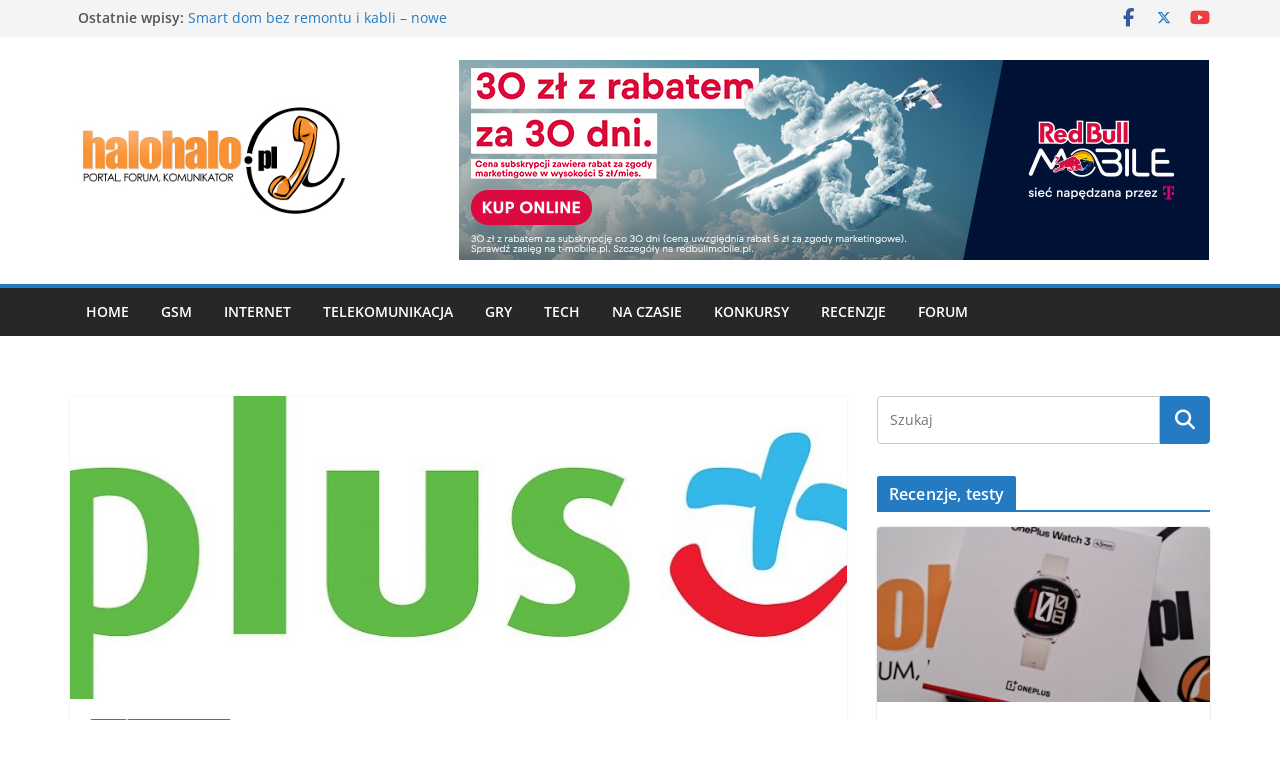

--- FILE ---
content_type: text/html; charset=UTF-8
request_url: https://halohalo.pl/nowe-plany-abonamentowe/
body_size: 20941
content:
		<!doctype html>
		<html lang="pl-PL">
		
<head>

			<meta charset="UTF-8"/>
		<meta name="viewport" content="width=device-width, initial-scale=1">
		<link rel="profile" href="http://gmpg.org/xfn/11"/>
		
	<meta name='robots' content='index, follow, max-image-preview:large, max-snippet:-1, max-video-preview:-1' />

	<!-- This site is optimized with the Yoast SEO plugin v26.8 - https://yoast.com/product/yoast-seo-wordpress/ -->
	<title>Nowe plany abonamentowe od Plusa przeznaczone dla 5G - halohalo.pl</title>
	<meta name="description" content="miesiącach operator planuje objąć zasięgiem sieci 5G 2600 MHz TDD łącznie ponad 11 milionów mieszkańców Polski. Nowe plany abonamentowe" />
	<link rel="canonical" href="https://halohalo.pl/nowe-plany-abonamentowe/" />
	<meta property="og:locale" content="pl_PL" />
	<meta property="og:type" content="article" />
	<meta property="og:title" content="Nowe plany abonamentowe od Plusa przeznaczone dla 5G - halohalo.pl" />
	<meta property="og:description" content="miesiącach operator planuje objąć zasięgiem sieci 5G 2600 MHz TDD łącznie ponad 11 milionów mieszkańców Polski. Nowe plany abonamentowe" />
	<meta property="og:url" content="https://halohalo.pl/nowe-plany-abonamentowe/" />
	<meta property="og:site_name" content="halohalo.pl" />
	<meta property="article:author" content="https://www.facebook.com/halohalopl/?ref=bookmarks" />
	<meta property="article:published_time" content="2021-01-12T12:06:00+00:00" />
	<meta property="article:modified_time" content="2021-01-12T15:42:37+00:00" />
	<meta property="og:image" content="https://halohalo.pl/wp-content/uploads/2021/01/plus-2021.jpg" />
	<meta property="og:image:width" content="860" />
	<meta property="og:image:height" content="312" />
	<meta property="og:image:type" content="image/jpeg" />
	<meta name="author" content="halopress" />
	<meta name="twitter:card" content="summary_large_image" />
	<meta name="twitter:label1" content="Napisane przez" />
	<meta name="twitter:data1" content="halopress" />
	<meta name="twitter:label2" content="Szacowany czas czytania" />
	<meta name="twitter:data2" content="4 minuty" />
	<script type="application/ld+json" class="yoast-schema-graph">{"@context":"https://schema.org","@graph":[{"@type":"Article","@id":"https://halohalo.pl/nowe-plany-abonamentowe/#article","isPartOf":{"@id":"https://halohalo.pl/nowe-plany-abonamentowe/"},"author":{"name":"halopress","@id":"https://halohalo.pl/#/schema/person/2746f7eb05c29b953fd51a548434f556"},"headline":"Nowe plany abonamentowe od Plusa przeznaczone dla 5G","datePublished":"2021-01-12T12:06:00+00:00","dateModified":"2021-01-12T15:42:37+00:00","mainEntityOfPage":{"@id":"https://halohalo.pl/nowe-plany-abonamentowe/"},"wordCount":852,"commentCount":0,"publisher":{"@id":"https://halohalo.pl/#organization"},"image":{"@id":"https://halohalo.pl/nowe-plany-abonamentowe/#primaryimage"},"thumbnailUrl":"https://halohalo.pl/wp-content/uploads/2021/01/plus-2021.jpg","keywords":["5G","Nowe plany abonamentowe","plus","realme 7 5G"],"articleSection":["GSM","Operatorzy GSM"],"inLanguage":"pl-PL","potentialAction":[{"@type":"CommentAction","name":"Comment","target":["https://halohalo.pl/nowe-plany-abonamentowe/#respond"]}]},{"@type":"WebPage","@id":"https://halohalo.pl/nowe-plany-abonamentowe/","url":"https://halohalo.pl/nowe-plany-abonamentowe/","name":"Nowe plany abonamentowe od Plusa przeznaczone dla 5G - halohalo.pl","isPartOf":{"@id":"https://halohalo.pl/#website"},"primaryImageOfPage":{"@id":"https://halohalo.pl/nowe-plany-abonamentowe/#primaryimage"},"image":{"@id":"https://halohalo.pl/nowe-plany-abonamentowe/#primaryimage"},"thumbnailUrl":"https://halohalo.pl/wp-content/uploads/2021/01/plus-2021.jpg","datePublished":"2021-01-12T12:06:00+00:00","dateModified":"2021-01-12T15:42:37+00:00","description":"miesiącach operator planuje objąć zasięgiem sieci 5G 2600 MHz TDD łącznie ponad 11 milionów mieszkańców Polski. Nowe plany abonamentowe","breadcrumb":{"@id":"https://halohalo.pl/nowe-plany-abonamentowe/#breadcrumb"},"inLanguage":"pl-PL","potentialAction":[{"@type":"ReadAction","target":["https://halohalo.pl/nowe-plany-abonamentowe/"]}]},{"@type":"ImageObject","inLanguage":"pl-PL","@id":"https://halohalo.pl/nowe-plany-abonamentowe/#primaryimage","url":"https://halohalo.pl/wp-content/uploads/2021/01/plus-2021.jpg","contentUrl":"https://halohalo.pl/wp-content/uploads/2021/01/plus-2021.jpg","width":860,"height":312},{"@type":"BreadcrumbList","@id":"https://halohalo.pl/nowe-plany-abonamentowe/#breadcrumb","itemListElement":[{"@type":"ListItem","position":1,"name":"Strona główna","item":"https://halohalo.pl/"},{"@type":"ListItem","position":2,"name":"Nowe plany abonamentowe od Plusa przeznaczone dla 5G"}]},{"@type":"WebSite","@id":"https://halohalo.pl/#website","url":"https://halohalo.pl/","name":"halohalo.pl","description":"telefony, telekomunikacja, internet - informacje, testy","publisher":{"@id":"https://halohalo.pl/#organization"},"potentialAction":[{"@type":"SearchAction","target":{"@type":"EntryPoint","urlTemplate":"https://halohalo.pl/?s={search_term_string}"},"query-input":{"@type":"PropertyValueSpecification","valueRequired":true,"valueName":"search_term_string"}}],"inLanguage":"pl-PL"},{"@type":"Organization","@id":"https://halohalo.pl/#organization","name":"halohalo.pl","url":"https://halohalo.pl/","logo":{"@type":"ImageObject","inLanguage":"pl-PL","@id":"https://halohalo.pl/#/schema/logo/image/","url":"https://halohalo.pl/wp-content/uploads/2019/05/halohalo288x117.jpg","contentUrl":"https://halohalo.pl/wp-content/uploads/2019/05/halohalo288x117.jpg","width":288,"height":117,"caption":"halohalo.pl"},"image":{"@id":"https://halohalo.pl/#/schema/logo/image/"}},{"@type":"Person","@id":"https://halohalo.pl/#/schema/person/2746f7eb05c29b953fd51a548434f556","name":"halopress","image":{"@type":"ImageObject","inLanguage":"pl-PL","@id":"https://halohalo.pl/#/schema/person/image/","url":"https://secure.gravatar.com/avatar/2aff29657cd2178cf1ebf5d314f1a09dc647ab916f4a99f077e8169bfd6c3693?s=96&d=wavatar&r=g","contentUrl":"https://secure.gravatar.com/avatar/2aff29657cd2178cf1ebf5d314f1a09dc647ab916f4a99f077e8169bfd6c3693?s=96&d=wavatar&r=g","caption":"halopress"},"sameAs":["http://halohalo.pl","https://www.facebook.com/halohalopl/?ref=bookmarks"],"url":"https://halohalo.pl/author/halopress/"}]}</script>
	<!-- / Yoast SEO plugin. -->


<link rel='dns-prefetch' href='//static.addtoany.com' />
<link rel='dns-prefetch' href='//fonts.googleapis.com' />
<link rel="alternate" type="application/rss+xml" title="halohalo.pl &raquo; Kanał z wpisami" href="https://halohalo.pl/feed/" />
<link rel="alternate" type="application/rss+xml" title="halohalo.pl &raquo; Kanał z komentarzami" href="https://halohalo.pl/comments/feed/" />
<link rel="alternate" title="oEmbed (JSON)" type="application/json+oembed" href="https://halohalo.pl/wp-json/oembed/1.0/embed?url=https%3A%2F%2Fhalohalo.pl%2Fnowe-plany-abonamentowe%2F" />
<link rel="alternate" title="oEmbed (XML)" type="text/xml+oembed" href="https://halohalo.pl/wp-json/oembed/1.0/embed?url=https%3A%2F%2Fhalohalo.pl%2Fnowe-plany-abonamentowe%2F&#038;format=xml" />

<link data-optimized="2" rel="stylesheet" href="https://halohalo.pl/wp-content/litespeed/css/9b4ec1ce187c9a51c85a7224750b69f1.css?ver=309ce" />



<style id='wp-block-image-inline-css' type='text/css'>
.wp-block-image>a,.wp-block-image>figure>a{display:inline-block}.wp-block-image img{box-sizing:border-box;height:auto;max-width:100%;vertical-align:bottom}@media not (prefers-reduced-motion){.wp-block-image img.hide{visibility:hidden}.wp-block-image img.show{animation:show-content-image .4s}}.wp-block-image[style*=border-radius] img,.wp-block-image[style*=border-radius]>a{border-radius:inherit}.wp-block-image.has-custom-border img{box-sizing:border-box}.wp-block-image.aligncenter{text-align:center}.wp-block-image.alignfull>a,.wp-block-image.alignwide>a{width:100%}.wp-block-image.alignfull img,.wp-block-image.alignwide img{height:auto;width:100%}.wp-block-image .aligncenter,.wp-block-image .alignleft,.wp-block-image .alignright,.wp-block-image.aligncenter,.wp-block-image.alignleft,.wp-block-image.alignright{display:table}.wp-block-image .aligncenter>figcaption,.wp-block-image .alignleft>figcaption,.wp-block-image .alignright>figcaption,.wp-block-image.aligncenter>figcaption,.wp-block-image.alignleft>figcaption,.wp-block-image.alignright>figcaption{caption-side:bottom;display:table-caption}.wp-block-image .alignleft{float:left;margin:.5em 1em .5em 0}.wp-block-image .alignright{float:right;margin:.5em 0 .5em 1em}.wp-block-image .aligncenter{margin-left:auto;margin-right:auto}.wp-block-image :where(figcaption){margin-bottom:1em;margin-top:.5em}.wp-block-image.is-style-circle-mask img{border-radius:9999px}@supports ((-webkit-mask-image:none) or (mask-image:none)) or (-webkit-mask-image:none){.wp-block-image.is-style-circle-mask img{border-radius:0;-webkit-mask-image:url('data:image/svg+xml;utf8,<svg viewBox="0 0 100 100" xmlns="http://www.w3.org/2000/svg"><circle cx="50" cy="50" r="50"/></svg>');mask-image:url('data:image/svg+xml;utf8,<svg viewBox="0 0 100 100" xmlns="http://www.w3.org/2000/svg"><circle cx="50" cy="50" r="50"/></svg>');mask-mode:alpha;-webkit-mask-position:center;mask-position:center;-webkit-mask-repeat:no-repeat;mask-repeat:no-repeat;-webkit-mask-size:contain;mask-size:contain}}:root :where(.wp-block-image.is-style-rounded img,.wp-block-image .is-style-rounded img){border-radius:9999px}.wp-block-image figure{margin:0}.wp-lightbox-container{display:flex;flex-direction:column;position:relative}.wp-lightbox-container img{cursor:zoom-in}.wp-lightbox-container img:hover+button{opacity:1}.wp-lightbox-container button{align-items:center;backdrop-filter:blur(16px) saturate(180%);background-color:#5a5a5a40;border:none;border-radius:4px;cursor:zoom-in;display:flex;height:20px;justify-content:center;opacity:0;padding:0;position:absolute;right:16px;text-align:center;top:16px;width:20px;z-index:100}@media not (prefers-reduced-motion){.wp-lightbox-container button{transition:opacity .2s ease}}.wp-lightbox-container button:focus-visible{outline:3px auto #5a5a5a40;outline:3px auto -webkit-focus-ring-color;outline-offset:3px}.wp-lightbox-container button:hover{cursor:pointer;opacity:1}.wp-lightbox-container button:focus{opacity:1}.wp-lightbox-container button:focus,.wp-lightbox-container button:hover,.wp-lightbox-container button:not(:hover):not(:active):not(.has-background){background-color:#5a5a5a40;border:none}.wp-lightbox-overlay{box-sizing:border-box;cursor:zoom-out;height:100vh;left:0;overflow:hidden;position:fixed;top:0;visibility:hidden;width:100%;z-index:100000}.wp-lightbox-overlay .close-button{align-items:center;cursor:pointer;display:flex;justify-content:center;min-height:40px;min-width:40px;padding:0;position:absolute;right:calc(env(safe-area-inset-right) + 16px);top:calc(env(safe-area-inset-top) + 16px);z-index:5000000}.wp-lightbox-overlay .close-button:focus,.wp-lightbox-overlay .close-button:hover,.wp-lightbox-overlay .close-button:not(:hover):not(:active):not(.has-background){background:none;border:none}.wp-lightbox-overlay .lightbox-image-container{height:var(--wp--lightbox-container-height);left:50%;overflow:hidden;position:absolute;top:50%;transform:translate(-50%,-50%);transform-origin:top left;width:var(--wp--lightbox-container-width);z-index:9999999999}.wp-lightbox-overlay .wp-block-image{align-items:center;box-sizing:border-box;display:flex;height:100%;justify-content:center;margin:0;position:relative;transform-origin:0 0;width:100%;z-index:3000000}.wp-lightbox-overlay .wp-block-image img{height:var(--wp--lightbox-image-height);min-height:var(--wp--lightbox-image-height);min-width:var(--wp--lightbox-image-width);width:var(--wp--lightbox-image-width)}.wp-lightbox-overlay .wp-block-image figcaption{display:none}.wp-lightbox-overlay button{background:none;border:none}.wp-lightbox-overlay .scrim{background-color:#fff;height:100%;opacity:.9;position:absolute;width:100%;z-index:2000000}.wp-lightbox-overlay.active{visibility:visible}@media not (prefers-reduced-motion){.wp-lightbox-overlay.active{animation:turn-on-visibility .25s both}.wp-lightbox-overlay.active img{animation:turn-on-visibility .35s both}.wp-lightbox-overlay.show-closing-animation:not(.active){animation:turn-off-visibility .35s both}.wp-lightbox-overlay.show-closing-animation:not(.active) img{animation:turn-off-visibility .25s both}.wp-lightbox-overlay.zoom.active{animation:none;opacity:1;visibility:visible}.wp-lightbox-overlay.zoom.active .lightbox-image-container{animation:lightbox-zoom-in .4s}.wp-lightbox-overlay.zoom.active .lightbox-image-container img{animation:none}.wp-lightbox-overlay.zoom.active .scrim{animation:turn-on-visibility .4s forwards}.wp-lightbox-overlay.zoom.show-closing-animation:not(.active){animation:none}.wp-lightbox-overlay.zoom.show-closing-animation:not(.active) .lightbox-image-container{animation:lightbox-zoom-out .4s}.wp-lightbox-overlay.zoom.show-closing-animation:not(.active) .lightbox-image-container img{animation:none}.wp-lightbox-overlay.zoom.show-closing-animation:not(.active) .scrim{animation:turn-off-visibility .4s forwards}}@keyframes show-content-image{0%{visibility:hidden}99%{visibility:hidden}to{visibility:visible}}@keyframes turn-on-visibility{0%{opacity:0}to{opacity:1}}@keyframes turn-off-visibility{0%{opacity:1;visibility:visible}99%{opacity:0;visibility:visible}to{opacity:0;visibility:hidden}}@keyframes lightbox-zoom-in{0%{transform:translate(calc((-100vw + var(--wp--lightbox-scrollbar-width))/2 + var(--wp--lightbox-initial-left-position)),calc(-50vh + var(--wp--lightbox-initial-top-position))) scale(var(--wp--lightbox-scale))}to{transform:translate(-50%,-50%) scale(1)}}@keyframes lightbox-zoom-out{0%{transform:translate(-50%,-50%) scale(1);visibility:visible}99%{visibility:visible}to{transform:translate(calc((-100vw + var(--wp--lightbox-scrollbar-width))/2 + var(--wp--lightbox-initial-left-position)),calc(-50vh + var(--wp--lightbox-initial-top-position))) scale(var(--wp--lightbox-scale));visibility:hidden}}
/*# sourceURL=https://halohalo.pl/wp-includes/blocks/image/style.min.css */
</style>



















<script type="text/javascript" id="addtoany-core-js-before">
/* <![CDATA[ */
window.a2a_config=window.a2a_config||{};a2a_config.callbacks=[];a2a_config.overlays=[];a2a_config.templates={};a2a_localize = {
	Share: "Share",
	Save: "Save",
	Subscribe: "Subscribe",
	Email: "Email",
	Bookmark: "Bookmark",
	ShowAll: "Show all",
	ShowLess: "Show less",
	FindServices: "Find service(s)",
	FindAnyServiceToAddTo: "Instantly find any service to add to",
	PoweredBy: "Powered by",
	ShareViaEmail: "Share via email",
	SubscribeViaEmail: "Subscribe via email",
	BookmarkInYourBrowser: "Bookmark in your browser",
	BookmarkInstructions: "Press Ctrl+D or \u2318+D to bookmark this page",
	AddToYourFavorites: "Add to your favorites",
	SendFromWebOrProgram: "Send from any email address or email program",
	EmailProgram: "Email program",
	More: "More&#8230;",
	ThanksForSharing: "Thanks for sharing!",
	ThanksForFollowing: "Thanks for following!"
};


//# sourceURL=addtoany-core-js-before
/* ]]> */
</script>
<script type="text/javascript" defer src="https://static.addtoany.com/menu/page.js" id="addtoany-core-js"></script>
<script type="text/javascript" src="https://halohalo.pl/wp-includes/js/jquery/jquery.min.js?ver=3.7.1" id="jquery-core-js"></script>
<script data-optimized="1" type="text/javascript" src="https://halohalo.pl/wp-content/litespeed/js/21959ea0c2c370d52b765cf8d14d6431.js?ver=5fe5f" id="jquery-migrate-js"></script>
<script data-optimized="1" type="text/javascript" defer src="https://halohalo.pl/wp-content/litespeed/js/bd5ac9ffa1ec1dca0f772739149731a1.js?ver=c6fd5" id="addtoany-jquery-js"></script>
<link rel="https://api.w.org/" href="https://halohalo.pl/wp-json/" /><link rel="alternate" title="JSON" type="application/json" href="https://halohalo.pl/wp-json/wp/v2/posts/8121" /><link rel="EditURI" type="application/rsd+xml" title="RSD" href="https://halohalo.pl/xmlrpc.php?rsd" />
<meta name="generator" content="WordPress 6.9" />
<meta name="generator" content="Everest Forms 3.4.1" />
<link rel='shortlink' href='https://halohalo.pl/?p=8121' />

<link rel="icon" href="https://halohalo.pl/wp-content/uploads/2024/01/cropped-halohalologo_yt2-32x32.png" sizes="32x32" />
<link rel="icon" href="https://halohalo.pl/wp-content/uploads/2024/01/cropped-halohalologo_yt2-192x192.png" sizes="192x192" />
<link rel="apple-touch-icon" href="https://halohalo.pl/wp-content/uploads/2024/01/cropped-halohalologo_yt2-180x180.png" />
<meta name="msapplication-TileImage" content="https://halohalo.pl/wp-content/uploads/2024/01/cropped-halohalologo_yt2-270x270.png" />

</head>

<body class="wp-singular post-template-default single single-post postid-8121 single-format-standard wp-custom-logo wp-embed-responsive wp-theme-colormag everest-forms-no-js cm-header-layout-1 adv-style-1 cm-normal-container cm-right-sidebar right-sidebar wide cm-started-content">




		<div id="page" class="hfeed site">
				<a class="skip-link screen-reader-text" href="#main">Przejdź do treści</a>
		

			<header id="cm-masthead" class="cm-header cm-layout-1 cm-layout-1-style-1 cm-full-width">
		
		
				<div class="cm-top-bar">
					<div class="cm-container">
						<div class="cm-row">
							<div class="cm-top-bar__1">
				
		<div class="breaking-news">
			<strong class="breaking-news-latest">Ostatnie wpisy:</strong>

			<ul class="newsticker">
									<li>
						<a href="https://halohalo.pl/smart-dom-bez-remontu-i-kabli-nowe-rozwiazania-tapo-od-tp-link/" title="Smart dom bez remontu i kabli &#8211; nowe rozwiązania Tapo od TP-Link">
							Smart dom bez remontu i kabli &#8211; nowe rozwiązania Tapo od TP-Link						</a>
					</li>
									<li>
						<a href="https://halohalo.pl/nowa-era-sterowanych-gestami-monitorow-3d-sony-i-ameria-przedstawiaja-kompleksowy-system-wyswietlaczy-immersyjnych/" title="Nowa era sterowanych gestami monitorów 3D: Sony i Ameria przedstawiają kompleksowy system wyświetlaczy immersyjnych">
							Nowa era sterowanych gestami monitorów 3D: Sony i Ameria przedstawiają kompleksowy system wyświetlaczy immersyjnych						</a>
					</li>
									<li>
						<a href="https://halohalo.pl/plus-rozszerza-portfolio-smartfonow/" title="Plus rozszerza portfolio smartfonów">
							Plus rozszerza portfolio smartfonów						</a>
					</li>
									<li>
						<a href="https://halohalo.pl/motorola-signature-juz-w-sprzedazy-w-orange-do-smartfona-otrzymasz-w-prezencie-sluchawki/" title="Motorola signature już w sprzedaży. W Orange do smartfona otrzymasz w prezencie słuchawki">
							Motorola signature już w sprzedaży. W Orange do smartfona otrzymasz w prezencie słuchawki						</a>
					</li>
									<li>
						<a href="https://halohalo.pl/rusza-sprzedaz-smartfona-motorola-edge-60-neo/" title="Rusza sprzedaż smartfona motorola edge 60 neo">
							Rusza sprzedaż smartfona motorola edge 60 neo						</a>
					</li>
							</ul>
		</div>

									</div>

							<div class="cm-top-bar__2">
				
		<div class="social-links">
			<ul>
				<li><a href="https://www.facebook.com/halohalopl/" target="_blank"><i class="fa fa-facebook"></i></a></li><li><a href="https://x.com/halohalo_pl" target="_blank"><i class="fa-brands fa-x-twitter"></i></a></li><li><a href="https://www.youtube.com/@halohalopl" target="_blank"><i class="fa fa-youtube"></i></a></li>			</ul>
		</div><!-- .social-links -->
									</div>
						</div>
					</div>
				</div>

				
				<div class="cm-main-header">
		
		
	<div id="cm-header-1" class="cm-header-1">
		<div class="cm-container">
			<div class="cm-row">

				<div class="cm-header-col-1">
										<div id="cm-site-branding" class="cm-site-branding">
		<a href="https://halohalo.pl/" class="custom-logo-link" rel="home"><img width="288" height="117" src="https://halohalo.pl/wp-content/uploads/2019/05/halohalo288x117.jpg" class="custom-logo" alt="halohalo.pl" decoding="async" /></a>					</div><!-- #cm-site-branding -->
	
				</div><!-- .cm-header-col-1 -->

				<div class="cm-header-col-2">
										<div id="header-right-sidebar" class="clearfix">
						<aside id="block-6" class="widget widget_block clearfix widget-colormag_header_sidebar"><center><!-- Pula: pula750x200 //-->
<script type="text/javascript">
    document.write(unescape('%3Cscript type="text/javascript" src="' + document.location.protocol + 
    '//ec.bankier.pl/show2/MjgwMjUsMjM5MjcsNDA0MQ/' + Math.random() + '/'+ '"%3E%3C/script%3E'));
</script>                   </center></aside>					</div>
									</div><!-- .cm-header-col-2 -->

		</div>
	</div>
</div>
		
<div id="cm-header-2" class="cm-header-2">
	<nav id="cm-primary-nav" class="cm-primary-nav">
		<div class="cm-container">
			<div class="cm-row">
				
							
					<p class="cm-menu-toggle" aria-expanded="false">
						<svg class="cm-icon cm-icon--bars" xmlns="http://www.w3.org/2000/svg" viewBox="0 0 24 24"><path d="M21 19H3a1 1 0 0 1 0-2h18a1 1 0 0 1 0 2Zm0-6H3a1 1 0 0 1 0-2h18a1 1 0 0 1 0 2Zm0-6H3a1 1 0 0 1 0-2h18a1 1 0 0 1 0 2Z"></path></svg>						<svg class="cm-icon cm-icon--x-mark" xmlns="http://www.w3.org/2000/svg" viewBox="0 0 24 24"><path d="m13.4 12 8.3-8.3c.4-.4.4-1 0-1.4s-1-.4-1.4 0L12 10.6 3.7 2.3c-.4-.4-1-.4-1.4 0s-.4 1 0 1.4l8.3 8.3-8.3 8.3c-.4.4-.4 1 0 1.4.2.2.4.3.7.3s.5-.1.7-.3l8.3-8.3 8.3 8.3c.2.2.5.3.7.3s.5-.1.7-.3c.4-.4.4-1 0-1.4L13.4 12z"></path></svg>					</p>
					<div class="cm-menu-primary-container"><ul id="menu-premium-themes" class="menu"><li id="menu-item-9314" class="menu-item menu-item-type-custom menu-item-object-custom menu-item-home menu-item-9314"><a href="https://halohalo.pl">Home</a></li>
<li id="menu-item-5450" class="menu-item menu-item-type-taxonomy menu-item-object-category current-post-ancestor current-menu-parent current-post-parent menu-item-5450"><a href="https://halohalo.pl/category/gsm/">GSM</a></li>
<li id="menu-item-5452" class="menu-item menu-item-type-taxonomy menu-item-object-category menu-item-5452"><a href="https://halohalo.pl/category/internet/">Internet</a></li>
<li id="menu-item-5451" class="menu-item menu-item-type-taxonomy menu-item-object-category menu-item-5451"><a href="https://halohalo.pl/category/telekomunikacja/">Telekomunikacja</a></li>
<li id="menu-item-9298" class="menu-item menu-item-type-taxonomy menu-item-object-category menu-item-9298"><a href="https://halohalo.pl/category/gry/">Gry</a></li>
<li id="menu-item-9268" class="menu-item menu-item-type-taxonomy menu-item-object-category menu-item-9268"><a href="https://halohalo.pl/category/tech/">Tech</a></li>
<li id="menu-item-11848" class="menu-item menu-item-type-taxonomy menu-item-object-category menu-item-11848"><a href="https://halohalo.pl/category/na-czasie/">Na czasie</a></li>
<li id="menu-item-10068" class="menu-item menu-item-type-taxonomy menu-item-object-category menu-item-10068"><a href="https://halohalo.pl/category/konkursy/">Konkursy</a></li>
<li id="menu-item-7956" class="menu-item menu-item-type-taxonomy menu-item-object-category menu-item-7956"><a href="https://halohalo.pl/category/recenzje/">Recenzje</a></li>
<li id="menu-item-5457" class="menu-item menu-item-type-custom menu-item-object-custom menu-item-5457"><a href="http://forum.halohalo.pl" title="forum dyskusyjne">Forum</a></li>
</ul></div>
			</div>
		</div>
	</nav>
</div>
			
				</div> <!-- /.cm-main-header -->
		
				</header><!-- #cm-masthead -->
		
		

	<div id="cm-content" class="cm-content">
		
		<div class="cm-container">
		
<div class="cm-row">
	
	<div id="cm-primary" class="cm-primary">
		<div class="cm-posts clearfix">

			
<article sdfdfds id="post-8121" class="post-8121 post type-post status-publish format-standard has-post-thumbnail hentry category-gsm category-operatorzy-gsm tag-5g tag-nowe-plany-abonamentowe tag-plus tag-realme-7-5g">
	
				<div class="cm-featured-image">
				<img width="800" height="312" src="https://halohalo.pl/wp-content/uploads/2021/01/plus-2021-800x312.jpg" class="attachment-colormag-featured-image size-colormag-featured-image wp-post-image" alt="" decoding="async" fetchpriority="high" />			</div>

			
	<div class="cm-post-content">
		<div class="cm-entry-header-meta"><div class="cm-post-categories"><a href="https://halohalo.pl/category/gsm/" rel="category tag">GSM</a><a href="https://halohalo.pl/category/gsm/operatorzy-gsm/" rel="category tag">Operatorzy GSM</a></div></div>	<header class="cm-entry-header">
				<h1 class="cm-entry-title">
			Nowe plany abonamentowe od Plusa przeznaczone dla 5G		</h1>
			</header>
<div class="cm-below-entry-meta cm-separator-default "><span class="cm-post-date"><a href="https://halohalo.pl/nowe-plany-abonamentowe/" title="13:06" rel="bookmark"><svg class="cm-icon cm-icon--calendar-fill" xmlns="http://www.w3.org/2000/svg" viewBox="0 0 24 24"><path d="M21.1 6.6v1.6c0 .6-.4 1-1 1H3.9c-.6 0-1-.4-1-1V6.6c0-1.5 1.3-2.8 2.8-2.8h1.7V3c0-.6.4-1 1-1s1 .4 1 1v.8h5.2V3c0-.6.4-1 1-1s1 .4 1 1v.8h1.7c1.5 0 2.8 1.3 2.8 2.8zm-1 4.6H3.9c-.6 0-1 .4-1 1v7c0 1.5 1.3 2.8 2.8 2.8h12.6c1.5 0 2.8-1.3 2.8-2.8v-7c0-.6-.4-1-1-1z"></path></svg> <time class="entry-date published updated" datetime="2021-01-12T13:06:00+01:00">12/01/2021</time></a></span>
		<span class="cm-author cm-vcard">
			<svg class="cm-icon cm-icon--user" xmlns="http://www.w3.org/2000/svg" viewBox="0 0 24 24"><path d="M7 7c0-2.8 2.2-5 5-5s5 2.2 5 5-2.2 5-5 5-5-2.2-5-5zm9 7H8c-2.8 0-5 2.2-5 5v2c0 .6.4 1 1 1h16c.6 0 1-.4 1-1v-2c0-2.8-2.2-5-5-5z"></path></svg>			<a class="url fn n"
			href="https://halohalo.pl/author/halopress/"
			title="halopress"
			>
				halopress			</a>
		</span>

		</div>
<div class="cm-entry-summary">
	
<h6 class="wp-block-heading"><strong>Wraz z rozwojem najszybszej i największej zasięgowo sieci 5G w Polsce, Plus wprowadza nowe oferty internetowo-głosowe oraz czysto internetowe</strong>. Z<strong>arówno dla klientów indywidualnych, jak i dla firm. Dzięki nowym taryfom i dużym pakietom danych klienci będą mogli w komfortowy sposób korzystać z najnowocześniejszego internetu w technologii 5G od Plusa.</strong></h6>



<h6 class="wp-block-heading"><strong>5G jako standard</strong></h6>



<p>W 2021 roku sieć 5G Plusa będzie powszechnie dostępna i nie będzie już wyłącznie nowinką technologiczną. Coraz większa liczba osób w zasięgu, a także szerokie portfolio urządzeń 5G powoduje, że sieć piątej generacji stanie się standardem i codziennością. Obecnie Plus oferuje największy zasięg internetu 5G, z którego może korzystać już ponad 7 milionów Polaków we wszystkich 16 województwach. W nadchodzących miesiącach operator planuje objąć zasięgiem sieci 5G 2600 MHz TDD łącznie ponad 11 milionów mieszkańców Polski. Nowe plany abonamentowe od Plusa przeznaczone dla 5G. </p>



<p>Komfortowe korzystanie z sieci 5G przez cały okres trwania umowy z maksymalną szybkością technologiczną do 600 Mb/s zapewnią nowe taryfy dedykowane sieci 5G. Z nowych taryf można również korzystać, będąc w zasięgu starszych technologii internetu mobilnego.</p>



<div class="wp-block-image"><figure class="aligncenter"><img decoding="async" src="https://www.plus.pl/news/image/f/4459" alt="Nowe plany abonamentowe" /></figure></div>



<h6 class="wp-block-heading"><strong>5G w smartfonie w taryfach z usługami głosowymi i internetowymi</strong></h6>



<p>Dla tych, którzy dostęp do 5G chcą mieć na wyciągnięcie ręki operator przygotował nowe plany abonamentowe internetowo-głosowe.</p>



<p>Trzy nowe warianty abonamentu zapewnią dostęp do sieci 5G oraz nielimitowanych rozmów, SMS-ów i MMS-ów wraz z dużymi pakietami danych, które pozwolą w pełni cieszyć się z zalet nowej technologii:</p>



<ul class="wp-block-list"><li>25 GB za 60 zł/mies. – dla osób, którym zależy na szybkim i swobodnym surfowaniu w internecie,</li><li>100 GB za 90 zł/mies. – dla tych, którzy intensywnie korzystają z internetu w smartfonie oraz często korzystają z niego jako routera,</li><li>150 GB za 120 zł/mies. dla osób, które potrzebują jak największej ilości danych.</li></ul>



<p>Osoby, które zdecydują się przenieść numer z innej sieci, nie będą płacić za abonament nawet przez 4 miesiące.</p>



<div class="wp-block-columns is-layout-flex wp-container-core-columns-is-layout-28f84493 wp-block-columns-is-layout-flex">
<div class="wp-block-column is-layout-flow wp-block-column-is-layout-flow" style="flex-basis:100%">
<div class="wp-block-group"><div class="wp-block-group__inner-container is-layout-flow wp-block-group-is-layout-flow">
<h2 class="wp-block-heading"><img decoding="async" width="558" height="362" src="https://www.plus.pl/news/image/f/4456" alt=""></h2>
</div></div>
</div>
</div>



<h6 class="wp-block-heading"><strong>5G w taryfach internetowych – jeszcze więcej internetu z 5G w Plusie przez cały okres trwania umowy</strong></h6>



<p>Miniony rok pokazał, jak ważny w codziennym zastosowaniu jest szybki i niezawodny internet. Dzięki niemu możemy pracować i uczyć się bez konieczności dojazdów do biura czy szkoły. Dla wszystkich, którzy chcą, by sieć 5G na stałe zagościła w ich domach Plus przygotował jeszcze większe paczki internetu w nowych taryfach internetu mobilnego.</p>



<ul class="wp-block-list"><li>500 GB 5G za 100 zł/mies.,</li><li>1000 GB 5G za 200 zł/mies.</li></ul>



<p>Dla klientów, którzy zmienią dostawcę internetu na Plusa abonament jest darmowy przez 3 miesiące. Ofertę jak zawsze można przetestować przez 15 dni (w przypadku zwrotu należy tylko zapłacić opłatę aktywacyjną 9 zł).</p>



<div class="wp-block-image"><figure class="aligncenter"><img decoding="async" src="https://www.plus.pl/news/image/f/4457" alt="Nowe plany abonamentowe" /></figure></div>



<h2 class="wp-block-heading"><strong>Nowe oferty dla firm z dostępem do 5G przez cały okres trwania umowy</strong></h2>



<h6 class="wp-block-heading"><strong>Taryfy internetowo-głosowe dla firm</strong></h6>



<p>Wraz z planami poszerzania zasięgu najnowocześniejszej w Polsce sieci 5G od Plusa rośnie jej dostępność dla biznesu. Dzięki technologii superszybkiego dostępu do internetu przedsiębiorcy mogą efektywnie realizować projekty, nawet z poziomu swojego smartfona. Z myślą o nich Plus wprowadził 3 nowe warianty abonamentu głosowego z dostępem do sieci 5G i nowymi pakietami danych. A także standardowo z nielimitowanymi rozmowami, SMS-ami oraz MMS-ami.</p>



<ul class="wp-block-list"><li>Wszyscy, którzy prowadzą firmę mogą rozpocząć przygodę z 5G już od 60 zł netto/mies. z pakietem 35 GB.</li><li>Przedsiębiorcy, którzy zdecydują się na pakiet 120 GB w cenie 90 zł netto/mies., mogą wykorzystywać internet 5G jako podstawowy dostęp do internetu w swoim mobilnym biurze.</li><li>Dla klientów, którzy prowadzą cały biznes za pośrednictwem smartfona, a tym samym wyjątkowo intensywnie korzystają z internetu, Plus przygotował abonament za 120 zł netto z ogromną paczką danych 180 GB.</li></ul>



<figure class="wp-block-image"><img decoding="async" src="https://www.plus.pl/news/image/f/4455" alt="Nowe plany abonamentowe" /></figure>



<h6 class="wp-block-heading"><strong>Taryfy internetowe dla firm</strong></h6>



<p>Osoby prowadzące firmę, dla których nieodłącznym elementem prowadzenia biznesu jest stała obecność w sieci wiedzą, jak ważną rolę odgrywa stabilne i szybkie łącze internetowe.</p>



<p>Plus wychodzi do nich z propozycją nowych ofert mobilnego internetu dedykowanych dla 5G:</p>



<ul class="wp-block-list"><li>600 GB &#8211; w cenie 100 zł + VAT/mies.,</li><li>1200 GB &#8211; w cenie 200 zł + VAT/mies.</li></ul>



<p>Mechanizm promocji z darmowym abonamentem przez pierwsze miesiące jest taki sam, jak dla klientów indywidualnych. Do 3 miesięcy za darmo przy zmianie dostawcy internetu. Ofertę jak zawsze można przetestować przez 15 dni (w przypadku zwrotu należy tylko zapłacić opłatę aktywacyjną 9 zł netto).</p>



<figure class="wp-block-image"><img decoding="async" src="https://www.plus.pl/news/image/f/4458" alt="" /></figure>



<h6 class="wp-block-heading"><strong>Portfolio sprzętów – pierwszy w Polsce smartfon 5G za mniej niż 1000 zł</strong></h6>



<p>W ofercie Plusa jest już blisko 20 smartfonów i routerów 5G, w tym najtańszy na rynku i dostępny na wyłączność pierwszy smartfon 5G w cenie poniżej 1000 zł – realme 7 5G. Dzięki dużemu wyborowi sprzętów z różnych półek cenowych, 5G może stać się technologią dla każdego, powszechnie dostępną i do codziennego użytku.</p>


<p>źródło:&nbsp;<a href="https://www.plus.pl/news/art-8495-plus-wprowadza-nowe-plany-abonamentowe-przeznaczone-dla-5g" target="_blank" rel="noopener">plus</a></p><div class="addtoany_share_save_container addtoany_content addtoany_content_bottom"><div class="a2a_kit a2a_kit_size_32 addtoany_list" data-a2a-url="https://halohalo.pl/nowe-plany-abonamentowe/" data-a2a-title="Nowe plany abonamentowe od Plusa przeznaczone dla 5G"><a class="a2a_button_facebook" href="https://www.addtoany.com/add_to/facebook?linkurl=https%3A%2F%2Fhalohalo.pl%2Fnowe-plany-abonamentowe%2F&amp;linkname=Nowe%20plany%20abonamentowe%20od%20Plusa%20przeznaczone%20dla%205G" title="Facebook" rel="nofollow noopener" target="_blank"></a><a class="a2a_button_x" href="https://www.addtoany.com/add_to/x?linkurl=https%3A%2F%2Fhalohalo.pl%2Fnowe-plany-abonamentowe%2F&amp;linkname=Nowe%20plany%20abonamentowe%20od%20Plusa%20przeznaczone%20dla%205G" title="X" rel="nofollow noopener" target="_blank"></a><a class="a2a_button_wykop" href="https://www.addtoany.com/add_to/wykop?linkurl=https%3A%2F%2Fhalohalo.pl%2Fnowe-plany-abonamentowe%2F&amp;linkname=Nowe%20plany%20abonamentowe%20od%20Plusa%20przeznaczone%20dla%205G" title="Wykop" rel="nofollow noopener" target="_blank"></a><a class="a2a_button_whatsapp" href="https://www.addtoany.com/add_to/whatsapp?linkurl=https%3A%2F%2Fhalohalo.pl%2Fnowe-plany-abonamentowe%2F&amp;linkname=Nowe%20plany%20abonamentowe%20od%20Plusa%20przeznaczone%20dla%205G" title="WhatsApp" rel="nofollow noopener" target="_blank"></a><a class="a2a_button_facebook_messenger" href="https://www.addtoany.com/add_to/facebook_messenger?linkurl=https%3A%2F%2Fhalohalo.pl%2Fnowe-plany-abonamentowe%2F&amp;linkname=Nowe%20plany%20abonamentowe%20od%20Plusa%20przeznaczone%20dla%205G" title="Messenger" rel="nofollow noopener" target="_blank"></a><a class="a2a_button_email" href="https://www.addtoany.com/add_to/email?linkurl=https%3A%2F%2Fhalohalo.pl%2Fnowe-plany-abonamentowe%2F&amp;linkname=Nowe%20plany%20abonamentowe%20od%20Plusa%20przeznaczone%20dla%205G" title="Email" rel="nofollow noopener" target="_blank"></a><a class="a2a_dd addtoany_share_save addtoany_share" href="https://www.addtoany.com/share"></a></div></div></div>
	
	</div>

	
	</article>
		</div><!-- .cm-posts -->
		
		<ul class="default-wp-page">
			<li class="previous"><a href="https://halohalo.pl/10-gb-4/" rel="prev"><span class="meta-nav"><svg class="cm-icon cm-icon--arrow-left-long" xmlns="http://www.w3.org/2000/svg" viewBox="0 0 24 24"><path d="M2 12.38a1 1 0 0 1 0-.76.91.91 0 0 1 .22-.33L6.52 7a1 1 0 0 1 1.42 0 1 1 0 0 1 0 1.41L5.36 11H21a1 1 0 0 1 0 2H5.36l2.58 2.58a1 1 0 0 1 0 1.41 1 1 0 0 1-.71.3 1 1 0 0 1-.71-.3l-4.28-4.28a.91.91 0 0 1-.24-.33Z"></path></svg></span> 10 GB dla wszystkich klientów nju na nowy rok</a></li>
			<li class="next"><a href="https://halohalo.pl/galaxy-s21-ultra-5g/" rel="next">Galaxy S21 Ultra 5G <span class="meta-nav"><svg class="cm-icon cm-icon--arrow-right-long" xmlns="http://www.w3.org/2000/svg" viewBox="0 0 24 24"><path d="M21.92 12.38a1 1 0 0 0 0-.76 1 1 0 0 0-.21-.33L17.42 7A1 1 0 0 0 16 8.42L18.59 11H2.94a1 1 0 1 0 0 2h15.65L16 15.58A1 1 0 0 0 16 17a1 1 0 0 0 1.41 0l4.29-4.28a1 1 0 0 0 .22-.34Z"></path></svg></span></a></li>
		</ul>

		</div><!-- #cm-primary -->

	
<div id="cm-secondary" class="cm-secondary">
	
	<aside id="search-4" class="widget widget_search">
<form action="https://halohalo.pl/" class="search-form searchform clearfix" method="get" role="search">

	<div class="search-wrap">
		<input type="search"
				class="s field"
				name="s"
				value=""
				placeholder="Szukaj"
		/>

		<button class="search-icon" type="submit"></button>
	</div>

</form><!-- .searchform -->
</aside><aside id="custom_html-7" class="widget_text widget widget_custom_html"><div class="textwidget custom-html-widget"><script type="text/javascript">
    document.write(unescape('%3Cscript type="text/javascript" src="' + document.location.protocol + 
    '//ec.bankier.pl/show2/NDAwNjAsMjM5MjcsNDA0MQ/' + Math.random() + '/'+ '"%3E%3C/script%3E'));
</script>                    
</div></aside><aside id="colormag_featured_posts_vertical_widget-20" class="widget cm-featured-posts cm-featured-posts--style-2">
		<h3 class="cm-widget-title" ><span >Recenzje, testy</span></h3><div class="cm-first-post">
			<div class="cm-post">
				<a href="https://halohalo.pl/smartwatch-oneplus-watch-3-43-mm-test-recenzja/" title="Smartwatch OnePlus Watch 3 43 mm – test, recenzja"><img width="390" height="205" src="https://halohalo.pl/wp-content/uploads/2026/01/oneplus-watch-3-43-mm-top-390x205.jpg" class="attachment-colormag-featured-post-medium size-colormag-featured-post-medium wp-post-image" alt="Smartwatch OnePlus Watch 3 43 mm – test, recenzja" title="Smartwatch OnePlus Watch 3 43 mm – test, recenzja" decoding="async" loading="lazy" /></a></figure>
				<div class="cm-post-content">
					<div class="cm-entry-header-meta"><div class="cm-post-categories"><a href="https://halohalo.pl/category/recenzje/" rel="category tag">Recenzje</a></div></div>		<h3 class="cm-entry-title">
			<a href="https://halohalo.pl/smartwatch-oneplus-watch-3-43-mm-test-recenzja/" title="Smartwatch OnePlus Watch 3 43 mm – test, recenzja">
				Smartwatch OnePlus Watch 3 43 mm – test, recenzja			</a>
		</h3>
		<div class="cm-below-entry-meta "><span class="cm-post-date"><a href="https://halohalo.pl/smartwatch-oneplus-watch-3-43-mm-test-recenzja/" title="18:18" rel="bookmark"><svg class="cm-icon cm-icon--calendar-fill" xmlns="http://www.w3.org/2000/svg" viewBox="0 0 24 24"><path d="M21.1 6.6v1.6c0 .6-.4 1-1 1H3.9c-.6 0-1-.4-1-1V6.6c0-1.5 1.3-2.8 2.8-2.8h1.7V3c0-.6.4-1 1-1s1 .4 1 1v.8h5.2V3c0-.6.4-1 1-1s1 .4 1 1v.8h1.7c1.5 0 2.8 1.3 2.8 2.8zm-1 4.6H3.9c-.6 0-1 .4-1 1v7c0 1.5 1.3 2.8 2.8 2.8h12.6c1.5 0 2.8-1.3 2.8-2.8v-7c0-.6-.4-1-1-1z"></path></svg> <time class="entry-date published updated" datetime="2026-01-14T18:18:26+01:00">14/01/2026</time></a></span>
		<span class="cm-author cm-vcard">
			<svg class="cm-icon cm-icon--user" xmlns="http://www.w3.org/2000/svg" viewBox="0 0 24 24"><path d="M7 7c0-2.8 2.2-5 5-5s5 2.2 5 5-2.2 5-5 5-5-2.2-5-5zm9 7H8c-2.8 0-5 2.2-5 5v2c0 .6.4 1 1 1h16c.6 0 1-.4 1-1v-2c0-2.8-2.2-5-5-5z"></path></svg>			<a class="url fn n"
			href="https://halohalo.pl/author/admhalohalo/"
			title="admhalohalo"
			>
				admhalohalo			</a>
		</span>

		</div>
											<div class="cm-entry-summary">
							<p>Smartwatch OnePlus Watch 3 43 mm to moje kolejne spotkanie ze smartwatchem marki OnePlus. Wcześniej miałem okazję testować jego większą wersję</p>
						</div>
									</div>
			</div>

			</div><div class="cm-posts">
			<div class="cm-post">
				<a href="https://halohalo.pl/router-mobilny-przenosny-hotspot-tp-link-m7450-test-recenzja/" title="Router mobilny, przenośny hotspot TP-Link M7450 – test, recenzja"><img width="130" height="90" src="https://halohalo.pl/wp-content/uploads/2025/12/TP-Link-M7450-130x90.jpg" class="attachment-colormag-featured-post-small size-colormag-featured-post-small wp-post-image" alt="Router mobilny, przenośny hotspot TP-Link M7450 – test, recenzja" title="Router mobilny, przenośny hotspot TP-Link M7450 – test, recenzja" decoding="async" loading="lazy" srcset="https://halohalo.pl/wp-content/uploads/2025/12/TP-Link-M7450-130x90.jpg 130w, https://halohalo.pl/wp-content/uploads/2025/12/TP-Link-M7450-392x272.jpg 392w" sizes="auto, (max-width: 130px) 100vw, 130px" /></a></figure>
				<div class="cm-post-content">
					<div class="cm-entry-header-meta"><div class="cm-post-categories"><a href="https://halohalo.pl/category/recenzje/" rel="category tag">Recenzje</a></div></div>		<h3 class="cm-entry-title">
			<a href="https://halohalo.pl/router-mobilny-przenosny-hotspot-tp-link-m7450-test-recenzja/" title="Router mobilny, przenośny hotspot TP-Link M7450 – test, recenzja">
				Router mobilny, przenośny hotspot TP-Link M7450 – test, recenzja			</a>
		</h3>
		<div class="cm-below-entry-meta "><span class="cm-post-date"><a href="https://halohalo.pl/router-mobilny-przenosny-hotspot-tp-link-m7450-test-recenzja/" title="00:39" rel="bookmark"><svg class="cm-icon cm-icon--calendar-fill" xmlns="http://www.w3.org/2000/svg" viewBox="0 0 24 24"><path d="M21.1 6.6v1.6c0 .6-.4 1-1 1H3.9c-.6 0-1-.4-1-1V6.6c0-1.5 1.3-2.8 2.8-2.8h1.7V3c0-.6.4-1 1-1s1 .4 1 1v.8h5.2V3c0-.6.4-1 1-1s1 .4 1 1v.8h1.7c1.5 0 2.8 1.3 2.8 2.8zm-1 4.6H3.9c-.6 0-1 .4-1 1v7c0 1.5 1.3 2.8 2.8 2.8h12.6c1.5 0 2.8-1.3 2.8-2.8v-7c0-.6-.4-1-1-1z"></path></svg> <time class="entry-date published updated" datetime="2025-12-28T00:39:36+01:00">28/12/2025</time></a></span>
		<span class="cm-author cm-vcard">
			<svg class="cm-icon cm-icon--user" xmlns="http://www.w3.org/2000/svg" viewBox="0 0 24 24"><path d="M7 7c0-2.8 2.2-5 5-5s5 2.2 5 5-2.2 5-5 5-5-2.2-5-5zm9 7H8c-2.8 0-5 2.2-5 5v2c0 .6.4 1 1 1h16c.6 0 1-.4 1-1v-2c0-2.8-2.2-5-5-5z"></path></svg>			<a class="url fn n"
			href="https://halohalo.pl/author/admhalohalo/"
			title="admhalohalo"
			>
				admhalohalo			</a>
		</span>

		</div>
									</div>
			</div>

			
			<div class="cm-post">
				<a href="https://halohalo.pl/tablet-oneplus-pad-3-test-recenzja/" title="Tablet OnePlus Pad 3 – test, recenzja"><img width="130" height="90" src="https://halohalo.pl/wp-content/uploads/2025/12/one-plus-pad3-top-130x90.jpg" class="attachment-colormag-featured-post-small size-colormag-featured-post-small wp-post-image" alt="Tablet OnePlus Pad 3 – test, recenzja" title="Tablet OnePlus Pad 3 – test, recenzja" decoding="async" loading="lazy" srcset="https://halohalo.pl/wp-content/uploads/2025/12/one-plus-pad3-top-130x90.jpg 130w, https://halohalo.pl/wp-content/uploads/2025/12/one-plus-pad3-top-392x272.jpg 392w" sizes="auto, (max-width: 130px) 100vw, 130px" /></a></figure>
				<div class="cm-post-content">
					<div class="cm-entry-header-meta"><div class="cm-post-categories"><a href="https://halohalo.pl/category/recenzje/" rel="category tag">Recenzje</a></div></div>		<h3 class="cm-entry-title">
			<a href="https://halohalo.pl/tablet-oneplus-pad-3-test-recenzja/" title="Tablet OnePlus Pad 3 – test, recenzja">
				Tablet OnePlus Pad 3 – test, recenzja			</a>
		</h3>
		<div class="cm-below-entry-meta "><span class="cm-post-date"><a href="https://halohalo.pl/tablet-oneplus-pad-3-test-recenzja/" title="00:58" rel="bookmark"><svg class="cm-icon cm-icon--calendar-fill" xmlns="http://www.w3.org/2000/svg" viewBox="0 0 24 24"><path d="M21.1 6.6v1.6c0 .6-.4 1-1 1H3.9c-.6 0-1-.4-1-1V6.6c0-1.5 1.3-2.8 2.8-2.8h1.7V3c0-.6.4-1 1-1s1 .4 1 1v.8h5.2V3c0-.6.4-1 1-1s1 .4 1 1v.8h1.7c1.5 0 2.8 1.3 2.8 2.8zm-1 4.6H3.9c-.6 0-1 .4-1 1v7c0 1.5 1.3 2.8 2.8 2.8h12.6c1.5 0 2.8-1.3 2.8-2.8v-7c0-.6-.4-1-1-1z"></path></svg> <time class="entry-date published updated" datetime="2025-12-01T00:58:26+01:00">01/12/2025</time></a></span>
		<span class="cm-author cm-vcard">
			<svg class="cm-icon cm-icon--user" xmlns="http://www.w3.org/2000/svg" viewBox="0 0 24 24"><path d="M7 7c0-2.8 2.2-5 5-5s5 2.2 5 5-2.2 5-5 5-5-2.2-5-5zm9 7H8c-2.8 0-5 2.2-5 5v2c0 .6.4 1 1 1h16c.6 0 1-.4 1-1v-2c0-2.8-2.2-5-5-5z"></path></svg>			<a class="url fn n"
			href="https://halohalo.pl/author/admhalohalo/"
			title="admhalohalo"
			>
				admhalohalo			</a>
		</span>

		</div>
									</div>
			</div>

			
			<div class="cm-post">
				<a href="https://halohalo.pl/powerbank-baseus-enerfill-fc51-bipow-2-pro-10000mah-22-5w-test-recenzja/" title="Powerbank Baseus EnerFill FC51 Bipow 2 Pro 10000mAh/22.5W &#8211; test, recenzja"><img width="130" height="90" src="https://halohalo.pl/wp-content/uploads/2025/09/Powerbank-Baseus-EnerFill-FC51-top-130x90.jpg" class="attachment-colormag-featured-post-small size-colormag-featured-post-small wp-post-image" alt="Powerbank Baseus EnerFill FC51 Bipow 2 Pro 10000mAh/22.5W &#8211; test, recenzja" title="Powerbank Baseus EnerFill FC51 Bipow 2 Pro 10000mAh/22.5W &#8211; test, recenzja" decoding="async" loading="lazy" srcset="https://halohalo.pl/wp-content/uploads/2025/09/Powerbank-Baseus-EnerFill-FC51-top-130x90.jpg 130w, https://halohalo.pl/wp-content/uploads/2025/09/Powerbank-Baseus-EnerFill-FC51-top-392x272.jpg 392w" sizes="auto, (max-width: 130px) 100vw, 130px" /></a></figure>
				<div class="cm-post-content">
					<div class="cm-entry-header-meta"><div class="cm-post-categories"><a href="https://halohalo.pl/category/recenzje/" rel="category tag">Recenzje</a></div></div>		<h3 class="cm-entry-title">
			<a href="https://halohalo.pl/powerbank-baseus-enerfill-fc51-bipow-2-pro-10000mah-22-5w-test-recenzja/" title="Powerbank Baseus EnerFill FC51 Bipow 2 Pro 10000mAh/22.5W &#8211; test, recenzja">
				Powerbank Baseus EnerFill FC51 Bipow 2 Pro 10000mAh/22.5W &#8211; test, recenzja			</a>
		</h3>
		<div class="cm-below-entry-meta "><span class="cm-post-date"><a href="https://halohalo.pl/powerbank-baseus-enerfill-fc51-bipow-2-pro-10000mah-22-5w-test-recenzja/" title="23:27" rel="bookmark"><svg class="cm-icon cm-icon--calendar-fill" xmlns="http://www.w3.org/2000/svg" viewBox="0 0 24 24"><path d="M21.1 6.6v1.6c0 .6-.4 1-1 1H3.9c-.6 0-1-.4-1-1V6.6c0-1.5 1.3-2.8 2.8-2.8h1.7V3c0-.6.4-1 1-1s1 .4 1 1v.8h5.2V3c0-.6.4-1 1-1s1 .4 1 1v.8h1.7c1.5 0 2.8 1.3 2.8 2.8zm-1 4.6H3.9c-.6 0-1 .4-1 1v7c0 1.5 1.3 2.8 2.8 2.8h12.6c1.5 0 2.8-1.3 2.8-2.8v-7c0-.6-.4-1-1-1z"></path></svg> <time class="entry-date published updated" datetime="2025-09-14T23:27:05+01:00">14/09/2025</time></a></span>
		<span class="cm-author cm-vcard">
			<svg class="cm-icon cm-icon--user" xmlns="http://www.w3.org/2000/svg" viewBox="0 0 24 24"><path d="M7 7c0-2.8 2.2-5 5-5s5 2.2 5 5-2.2 5-5 5-5-2.2-5-5zm9 7H8c-2.8 0-5 2.2-5 5v2c0 .6.4 1 1 1h16c.6 0 1-.4 1-1v-2c0-2.8-2.2-5-5-5z"></path></svg>			<a class="url fn n"
			href="https://halohalo.pl/author/admhalohalo/"
			title="admhalohalo"
			>
				admhalohalo			</a>
		</span>

		</div>
									</div>
			</div>

			
			<div class="cm-post">
				<a href="https://halohalo.pl/router-mobilny-przenosny-hotspot-mercusys-mt110-test-recenzja/" title="Router mobilny, przenośny hotspot MERCUSYS MT110 &#8211; test, recenzja"><img width="130" height="90" src="https://halohalo.pl/wp-content/uploads/2025/08/Mercusys-MT110-top03-130x90.jpg" class="attachment-colormag-featured-post-small size-colormag-featured-post-small wp-post-image" alt="Router mobilny, przenośny hotspot MERCUSYS MT110 &#8211; test, recenzja" title="Router mobilny, przenośny hotspot MERCUSYS MT110 &#8211; test, recenzja" decoding="async" loading="lazy" srcset="https://halohalo.pl/wp-content/uploads/2025/08/Mercusys-MT110-top03-130x90.jpg 130w, https://halohalo.pl/wp-content/uploads/2025/08/Mercusys-MT110-top03-392x272.jpg 392w" sizes="auto, (max-width: 130px) 100vw, 130px" /></a></figure>
				<div class="cm-post-content">
					<div class="cm-entry-header-meta"><div class="cm-post-categories"><a href="https://halohalo.pl/category/recenzje/" rel="category tag">Recenzje</a></div></div>		<h3 class="cm-entry-title">
			<a href="https://halohalo.pl/router-mobilny-przenosny-hotspot-mercusys-mt110-test-recenzja/" title="Router mobilny, przenośny hotspot MERCUSYS MT110 &#8211; test, recenzja">
				Router mobilny, przenośny hotspot MERCUSYS MT110 &#8211; test, recenzja			</a>
		</h3>
		<div class="cm-below-entry-meta "><span class="cm-post-date"><a href="https://halohalo.pl/router-mobilny-przenosny-hotspot-mercusys-mt110-test-recenzja/" title="15:57" rel="bookmark"><svg class="cm-icon cm-icon--calendar-fill" xmlns="http://www.w3.org/2000/svg" viewBox="0 0 24 24"><path d="M21.1 6.6v1.6c0 .6-.4 1-1 1H3.9c-.6 0-1-.4-1-1V6.6c0-1.5 1.3-2.8 2.8-2.8h1.7V3c0-.6.4-1 1-1s1 .4 1 1v.8h5.2V3c0-.6.4-1 1-1s1 .4 1 1v.8h1.7c1.5 0 2.8 1.3 2.8 2.8zm-1 4.6H3.9c-.6 0-1 .4-1 1v7c0 1.5 1.3 2.8 2.8 2.8h12.6c1.5 0 2.8-1.3 2.8-2.8v-7c0-.6-.4-1-1-1z"></path></svg> <time class="entry-date published updated" datetime="2025-08-31T15:57:21+01:00">31/08/2025</time></a></span>
		<span class="cm-author cm-vcard">
			<svg class="cm-icon cm-icon--user" xmlns="http://www.w3.org/2000/svg" viewBox="0 0 24 24"><path d="M7 7c0-2.8 2.2-5 5-5s5 2.2 5 5-2.2 5-5 5-5-2.2-5-5zm9 7H8c-2.8 0-5 2.2-5 5v2c0 .6.4 1 1 1h16c.6 0 1-.4 1-1v-2c0-2.8-2.2-5-5-5z"></path></svg>			<a class="url fn n"
			href="https://halohalo.pl/author/admhalohalo/"
			title="admhalohalo"
			>
				admhalohalo			</a>
		</span>

		</div>
									</div>
			</div>

			
			<div class="cm-post">
				<a href="https://halohalo.pl/infinix-hot-50i-test-recenzja/" title="Infinix Hot 50i &#8211; test, recenzja"><img width="130" height="90" src="https://halohalo.pl/wp-content/uploads/2025/08/Infinix-Hot50i-top-130x90.jpg" class="attachment-colormag-featured-post-small size-colormag-featured-post-small wp-post-image" alt="Infinix Hot 50i &#8211; test, recenzja" title="Infinix Hot 50i &#8211; test, recenzja" decoding="async" loading="lazy" srcset="https://halohalo.pl/wp-content/uploads/2025/08/Infinix-Hot50i-top-130x90.jpg 130w, https://halohalo.pl/wp-content/uploads/2025/08/Infinix-Hot50i-top-392x272.jpg 392w" sizes="auto, (max-width: 130px) 100vw, 130px" /></a></figure>
				<div class="cm-post-content">
					<div class="cm-entry-header-meta"><div class="cm-post-categories"><a href="https://halohalo.pl/category/recenzje/" rel="category tag">Recenzje</a></div></div>		<h3 class="cm-entry-title">
			<a href="https://halohalo.pl/infinix-hot-50i-test-recenzja/" title="Infinix Hot 50i &#8211; test, recenzja">
				Infinix Hot 50i &#8211; test, recenzja			</a>
		</h3>
		<div class="cm-below-entry-meta "><span class="cm-post-date"><a href="https://halohalo.pl/infinix-hot-50i-test-recenzja/" title="23:29" rel="bookmark"><svg class="cm-icon cm-icon--calendar-fill" xmlns="http://www.w3.org/2000/svg" viewBox="0 0 24 24"><path d="M21.1 6.6v1.6c0 .6-.4 1-1 1H3.9c-.6 0-1-.4-1-1V6.6c0-1.5 1.3-2.8 2.8-2.8h1.7V3c0-.6.4-1 1-1s1 .4 1 1v.8h5.2V3c0-.6.4-1 1-1s1 .4 1 1v.8h1.7c1.5 0 2.8 1.3 2.8 2.8zm-1 4.6H3.9c-.6 0-1 .4-1 1v7c0 1.5 1.3 2.8 2.8 2.8h12.6c1.5 0 2.8-1.3 2.8-2.8v-7c0-.6-.4-1-1-1z"></path></svg> <time class="entry-date published updated" datetime="2025-08-09T23:29:32+01:00">09/08/2025</time></a></span>
		<span class="cm-author cm-vcard">
			<svg class="cm-icon cm-icon--user" xmlns="http://www.w3.org/2000/svg" viewBox="0 0 24 24"><path d="M7 7c0-2.8 2.2-5 5-5s5 2.2 5 5-2.2 5-5 5-5-2.2-5-5zm9 7H8c-2.8 0-5 2.2-5 5v2c0 .6.4 1 1 1h16c.6 0 1-.4 1-1v-2c0-2.8-2.2-5-5-5z"></path></svg>			<a class="url fn n"
			href="https://halohalo.pl/author/admhalohalo/"
			title="admhalohalo"
			>
				admhalohalo			</a>
		</span>

		</div>
									</div>
			</div>

			
			<div class="cm-post">
				<a href="https://halohalo.pl/oneplus-pad-lite-test-recenzja/" title="OnePlus Pad Lite &#8211; test, recenzja"><img width="130" height="90" src="https://halohalo.pl/wp-content/uploads/2025/08/OnePlus-Pad-Lite-top-e1754261404957-130x90.jpg" class="attachment-colormag-featured-post-small size-colormag-featured-post-small wp-post-image" alt="OnePlus Pad Lite &#8211; test, recenzja" title="OnePlus Pad Lite &#8211; test, recenzja" decoding="async" loading="lazy" srcset="https://halohalo.pl/wp-content/uploads/2025/08/OnePlus-Pad-Lite-top-e1754261404957-130x90.jpg 130w, https://halohalo.pl/wp-content/uploads/2025/08/OnePlus-Pad-Lite-top-e1754261404957-300x205.jpg 300w, https://halohalo.pl/wp-content/uploads/2025/08/OnePlus-Pad-Lite-top-e1754261404957-1024x698.jpg 1024w, https://halohalo.pl/wp-content/uploads/2025/08/OnePlus-Pad-Lite-top-e1754261404957-768x524.jpg 768w, https://halohalo.pl/wp-content/uploads/2025/08/OnePlus-Pad-Lite-top-e1754261404957-392x272.jpg 392w, https://halohalo.pl/wp-content/uploads/2025/08/OnePlus-Pad-Lite-top-e1754261404957.jpg 1200w" sizes="auto, (max-width: 130px) 100vw, 130px" /></a></figure>
				<div class="cm-post-content">
					<div class="cm-entry-header-meta"><div class="cm-post-categories"><a href="https://halohalo.pl/category/recenzje/" rel="category tag">Recenzje</a></div></div>		<h3 class="cm-entry-title">
			<a href="https://halohalo.pl/oneplus-pad-lite-test-recenzja/" title="OnePlus Pad Lite &#8211; test, recenzja">
				OnePlus Pad Lite &#8211; test, recenzja			</a>
		</h3>
		<div class="cm-below-entry-meta "><span class="cm-post-date"><a href="https://halohalo.pl/oneplus-pad-lite-test-recenzja/" title="09:12" rel="bookmark"><svg class="cm-icon cm-icon--calendar-fill" xmlns="http://www.w3.org/2000/svg" viewBox="0 0 24 24"><path d="M21.1 6.6v1.6c0 .6-.4 1-1 1H3.9c-.6 0-1-.4-1-1V6.6c0-1.5 1.3-2.8 2.8-2.8h1.7V3c0-.6.4-1 1-1s1 .4 1 1v.8h5.2V3c0-.6.4-1 1-1s1 .4 1 1v.8h1.7c1.5 0 2.8 1.3 2.8 2.8zm-1 4.6H3.9c-.6 0-1 .4-1 1v7c0 1.5 1.3 2.8 2.8 2.8h12.6c1.5 0 2.8-1.3 2.8-2.8v-7c0-.6-.4-1-1-1z"></path></svg> <time class="entry-date published updated" datetime="2025-08-04T09:12:12+01:00">04/08/2025</time></a></span>
		<span class="cm-author cm-vcard">
			<svg class="cm-icon cm-icon--user" xmlns="http://www.w3.org/2000/svg" viewBox="0 0 24 24"><path d="M7 7c0-2.8 2.2-5 5-5s5 2.2 5 5-2.2 5-5 5-5-2.2-5-5zm9 7H8c-2.8 0-5 2.2-5 5v2c0 .6.4 1 1 1h16c.6 0 1-.4 1-1v-2c0-2.8-2.2-5-5-5z"></path></svg>			<a class="url fn n"
			href="https://halohalo.pl/author/admhalohalo/"
			title="admhalohalo"
			>
				admhalohalo			</a>
		</span>

		</div>
									</div>
			</div>

			
			<div class="cm-post">
				<a href="https://halohalo.pl/hmd-2660-flip-test-recenzja/" title="HMD 2660 Flip &#8211; test, recenzja"><img width="130" height="90" src="https://halohalo.pl/wp-content/uploads/2025/07/HMD-2660-Flip-pudelko-130x90.jpg" class="attachment-colormag-featured-post-small size-colormag-featured-post-small wp-post-image" alt="HMD 2660 Flip &#8211; test, recenzja" title="HMD 2660 Flip &#8211; test, recenzja" decoding="async" loading="lazy" srcset="https://halohalo.pl/wp-content/uploads/2025/07/HMD-2660-Flip-pudelko-130x90.jpg 130w, https://halohalo.pl/wp-content/uploads/2025/07/HMD-2660-Flip-pudelko-392x272.jpg 392w" sizes="auto, (max-width: 130px) 100vw, 130px" /></a></figure>
				<div class="cm-post-content">
					<div class="cm-entry-header-meta"><div class="cm-post-categories"><a href="https://halohalo.pl/category/recenzje/" rel="category tag">Recenzje</a></div></div>		<h3 class="cm-entry-title">
			<a href="https://halohalo.pl/hmd-2660-flip-test-recenzja/" title="HMD 2660 Flip &#8211; test, recenzja">
				HMD 2660 Flip &#8211; test, recenzja			</a>
		</h3>
		<div class="cm-below-entry-meta "><span class="cm-post-date"><a href="https://halohalo.pl/hmd-2660-flip-test-recenzja/" title="14:59" rel="bookmark"><svg class="cm-icon cm-icon--calendar-fill" xmlns="http://www.w3.org/2000/svg" viewBox="0 0 24 24"><path d="M21.1 6.6v1.6c0 .6-.4 1-1 1H3.9c-.6 0-1-.4-1-1V6.6c0-1.5 1.3-2.8 2.8-2.8h1.7V3c0-.6.4-1 1-1s1 .4 1 1v.8h5.2V3c0-.6.4-1 1-1s1 .4 1 1v.8h1.7c1.5 0 2.8 1.3 2.8 2.8zm-1 4.6H3.9c-.6 0-1 .4-1 1v7c0 1.5 1.3 2.8 2.8 2.8h12.6c1.5 0 2.8-1.3 2.8-2.8v-7c0-.6-.4-1-1-1z"></path></svg> <time class="entry-date published updated" datetime="2025-07-24T14:59:33+01:00">24/07/2025</time></a></span>
		<span class="cm-author cm-vcard">
			<svg class="cm-icon cm-icon--user" xmlns="http://www.w3.org/2000/svg" viewBox="0 0 24 24"><path d="M7 7c0-2.8 2.2-5 5-5s5 2.2 5 5-2.2 5-5 5-5-2.2-5-5zm9 7H8c-2.8 0-5 2.2-5 5v2c0 .6.4 1 1 1h16c.6 0 1-.4 1-1v-2c0-2.8-2.2-5-5-5z"></path></svg>			<a class="url fn n"
			href="https://halohalo.pl/author/admhalohalo/"
			title="admhalohalo"
			>
				admhalohalo			</a>
		</span>

		</div>
									</div>
			</div>

			
			<div class="cm-post">
				<a href="https://halohalo.pl/smartwatch-oneplus-watch-3-test-recenzja/" title="Smartwatch OnePlus Watch 3 – test, recenzja"><img width="130" height="90" src="https://halohalo.pl/wp-content/uploads/2025/07/OnePlus-Watch-3-top02-130x90.jpg" class="attachment-colormag-featured-post-small size-colormag-featured-post-small wp-post-image" alt="Smartwatch OnePlus Watch 3 – test, recenzja" title="Smartwatch OnePlus Watch 3 – test, recenzja" decoding="async" loading="lazy" srcset="https://halohalo.pl/wp-content/uploads/2025/07/OnePlus-Watch-3-top02-130x90.jpg 130w, https://halohalo.pl/wp-content/uploads/2025/07/OnePlus-Watch-3-top02-392x272.jpg 392w" sizes="auto, (max-width: 130px) 100vw, 130px" /></a></figure>
				<div class="cm-post-content">
					<div class="cm-entry-header-meta"><div class="cm-post-categories"><a href="https://halohalo.pl/category/recenzje/" rel="category tag">Recenzje</a></div></div>		<h3 class="cm-entry-title">
			<a href="https://halohalo.pl/smartwatch-oneplus-watch-3-test-recenzja/" title="Smartwatch OnePlus Watch 3 – test, recenzja">
				Smartwatch OnePlus Watch 3 – test, recenzja			</a>
		</h3>
		<div class="cm-below-entry-meta "><span class="cm-post-date"><a href="https://halohalo.pl/smartwatch-oneplus-watch-3-test-recenzja/" title="01:34" rel="bookmark"><svg class="cm-icon cm-icon--calendar-fill" xmlns="http://www.w3.org/2000/svg" viewBox="0 0 24 24"><path d="M21.1 6.6v1.6c0 .6-.4 1-1 1H3.9c-.6 0-1-.4-1-1V6.6c0-1.5 1.3-2.8 2.8-2.8h1.7V3c0-.6.4-1 1-1s1 .4 1 1v.8h5.2V3c0-.6.4-1 1-1s1 .4 1 1v.8h1.7c1.5 0 2.8 1.3 2.8 2.8zm-1 4.6H3.9c-.6 0-1 .4-1 1v7c0 1.5 1.3 2.8 2.8 2.8h12.6c1.5 0 2.8-1.3 2.8-2.8v-7c0-.6-.4-1-1-1z"></path></svg> <time class="entry-date published updated" datetime="2025-07-07T01:34:10+01:00">07/07/2025</time></a></span>
		<span class="cm-author cm-vcard">
			<svg class="cm-icon cm-icon--user" xmlns="http://www.w3.org/2000/svg" viewBox="0 0 24 24"><path d="M7 7c0-2.8 2.2-5 5-5s5 2.2 5 5-2.2 5-5 5-5-2.2-5-5zm9 7H8c-2.8 0-5 2.2-5 5v2c0 .6.4 1 1 1h16c.6 0 1-.4 1-1v-2c0-2.8-2.2-5-5-5z"></path></svg>			<a class="url fn n"
			href="https://halohalo.pl/author/admhalohalo/"
			title="admhalohalo"
			>
				admhalohalo			</a>
		</span>

		</div>
									</div>
			</div>

			
			<div class="cm-post">
				<a href="https://halohalo.pl/baseus-quickgo-series-uchwyt-na-telefon-test-recenzja/" title="Baseus QuickGo Series uchwyt na telefon – test, recenzja"><img width="130" height="90" src="https://halohalo.pl/wp-content/uploads/2025/06/Baseus-QuickGo-Series-top-130x90.jpg" class="attachment-colormag-featured-post-small size-colormag-featured-post-small wp-post-image" alt="Baseus QuickGo Series uchwyt na telefon – test, recenzja" title="Baseus QuickGo Series uchwyt na telefon – test, recenzja" decoding="async" loading="lazy" srcset="https://halohalo.pl/wp-content/uploads/2025/06/Baseus-QuickGo-Series-top-130x90.jpg 130w, https://halohalo.pl/wp-content/uploads/2025/06/Baseus-QuickGo-Series-top-392x272.jpg 392w" sizes="auto, (max-width: 130px) 100vw, 130px" /></a></figure>
				<div class="cm-post-content">
					<div class="cm-entry-header-meta"><div class="cm-post-categories"><a href="https://halohalo.pl/category/recenzje/" rel="category tag">Recenzje</a></div></div>		<h3 class="cm-entry-title">
			<a href="https://halohalo.pl/baseus-quickgo-series-uchwyt-na-telefon-test-recenzja/" title="Baseus QuickGo Series uchwyt na telefon – test, recenzja">
				Baseus QuickGo Series uchwyt na telefon – test, recenzja			</a>
		</h3>
		<div class="cm-below-entry-meta "><span class="cm-post-date"><a href="https://halohalo.pl/baseus-quickgo-series-uchwyt-na-telefon-test-recenzja/" title="00:22" rel="bookmark"><svg class="cm-icon cm-icon--calendar-fill" xmlns="http://www.w3.org/2000/svg" viewBox="0 0 24 24"><path d="M21.1 6.6v1.6c0 .6-.4 1-1 1H3.9c-.6 0-1-.4-1-1V6.6c0-1.5 1.3-2.8 2.8-2.8h1.7V3c0-.6.4-1 1-1s1 .4 1 1v.8h5.2V3c0-.6.4-1 1-1s1 .4 1 1v.8h1.7c1.5 0 2.8 1.3 2.8 2.8zm-1 4.6H3.9c-.6 0-1 .4-1 1v7c0 1.5 1.3 2.8 2.8 2.8h12.6c1.5 0 2.8-1.3 2.8-2.8v-7c0-.6-.4-1-1-1z"></path></svg> <time class="entry-date published updated" datetime="2025-06-26T00:22:00+01:00">26/06/2025</time></a></span>
		<span class="cm-author cm-vcard">
			<svg class="cm-icon cm-icon--user" xmlns="http://www.w3.org/2000/svg" viewBox="0 0 24 24"><path d="M7 7c0-2.8 2.2-5 5-5s5 2.2 5 5-2.2 5-5 5-5-2.2-5-5zm9 7H8c-2.8 0-5 2.2-5 5v2c0 .6.4 1 1 1h16c.6 0 1-.4 1-1v-2c0-2.8-2.2-5-5-5z"></path></svg>			<a class="url fn n"
			href="https://halohalo.pl/author/admhalohalo/"
			title="admhalohalo"
			>
				admhalohalo			</a>
		</span>

		</div>
									</div>
			</div>

			
			<div class="cm-post">
				<a href="https://halohalo.pl/baseus-gotrip-series-uchwyt-na-telefon-test-recenzja/" title="Baseus GoTrip Series uchwyt na telefon &#8211; test, recenzja"><img width="130" height="90" src="https://halohalo.pl/wp-content/uploads/2025/06/baseus-Go-Trip-uchwyt-top03-e1750373103618-130x90.jpg" class="attachment-colormag-featured-post-small size-colormag-featured-post-small wp-post-image" alt="Baseus GoTrip Series uchwyt na telefon &#8211; test, recenzja" title="Baseus GoTrip Series uchwyt na telefon &#8211; test, recenzja" decoding="async" loading="lazy" srcset="https://halohalo.pl/wp-content/uploads/2025/06/baseus-Go-Trip-uchwyt-top03-e1750373103618-130x90.jpg 130w, https://halohalo.pl/wp-content/uploads/2025/06/baseus-Go-Trip-uchwyt-top03-e1750373103618-392x272.jpg 392w" sizes="auto, (max-width: 130px) 100vw, 130px" /></a></figure>
				<div class="cm-post-content">
					<div class="cm-entry-header-meta"><div class="cm-post-categories"><a href="https://halohalo.pl/category/recenzje/" rel="category tag">Recenzje</a></div></div>		<h3 class="cm-entry-title">
			<a href="https://halohalo.pl/baseus-gotrip-series-uchwyt-na-telefon-test-recenzja/" title="Baseus GoTrip Series uchwyt na telefon &#8211; test, recenzja">
				Baseus GoTrip Series uchwyt na telefon &#8211; test, recenzja			</a>
		</h3>
		<div class="cm-below-entry-meta "><span class="cm-post-date"><a href="https://halohalo.pl/baseus-gotrip-series-uchwyt-na-telefon-test-recenzja/" title="23:51" rel="bookmark"><svg class="cm-icon cm-icon--calendar-fill" xmlns="http://www.w3.org/2000/svg" viewBox="0 0 24 24"><path d="M21.1 6.6v1.6c0 .6-.4 1-1 1H3.9c-.6 0-1-.4-1-1V6.6c0-1.5 1.3-2.8 2.8-2.8h1.7V3c0-.6.4-1 1-1s1 .4 1 1v.8h5.2V3c0-.6.4-1 1-1s1 .4 1 1v.8h1.7c1.5 0 2.8 1.3 2.8 2.8zm-1 4.6H3.9c-.6 0-1 .4-1 1v7c0 1.5 1.3 2.8 2.8 2.8h12.6c1.5 0 2.8-1.3 2.8-2.8v-7c0-.6-.4-1-1-1z"></path></svg> <time class="entry-date published updated" datetime="2025-06-19T23:51:48+01:00">19/06/2025</time></a></span>
		<span class="cm-author cm-vcard">
			<svg class="cm-icon cm-icon--user" xmlns="http://www.w3.org/2000/svg" viewBox="0 0 24 24"><path d="M7 7c0-2.8 2.2-5 5-5s5 2.2 5 5-2.2 5-5 5-5-2.2-5-5zm9 7H8c-2.8 0-5 2.2-5 5v2c0 .6.4 1 1 1h16c.6 0 1-.4 1-1v-2c0-2.8-2.2-5-5-5z"></path></svg>			<a class="url fn n"
			href="https://halohalo.pl/author/admhalohalo/"
			title="admhalohalo"
			>
				admhalohalo			</a>
		</span>

		</div>
									</div>
			</div>

			
			<div class="cm-post">
				<a href="https://halohalo.pl/oneplus-13r-test-recenzja/" title="OnePlus 13R test, recenzja"><img width="130" height="90" src="https://halohalo.pl/wp-content/uploads/2025/06/OnePlus-13R-top-130x90.jpg" class="attachment-colormag-featured-post-small size-colormag-featured-post-small wp-post-image" alt="OnePlus 13R test, recenzja" title="OnePlus 13R test, recenzja" decoding="async" loading="lazy" srcset="https://halohalo.pl/wp-content/uploads/2025/06/OnePlus-13R-top-130x90.jpg 130w, https://halohalo.pl/wp-content/uploads/2025/06/OnePlus-13R-top-392x272.jpg 392w" sizes="auto, (max-width: 130px) 100vw, 130px" /></a></figure>
				<div class="cm-post-content">
					<div class="cm-entry-header-meta"><div class="cm-post-categories"><a href="https://halohalo.pl/category/recenzje/" rel="category tag">Recenzje</a></div></div>		<h3 class="cm-entry-title">
			<a href="https://halohalo.pl/oneplus-13r-test-recenzja/" title="OnePlus 13R test, recenzja">
				OnePlus 13R test, recenzja			</a>
		</h3>
		<div class="cm-below-entry-meta "><span class="cm-post-date"><a href="https://halohalo.pl/oneplus-13r-test-recenzja/" title="20:14" rel="bookmark"><svg class="cm-icon cm-icon--calendar-fill" xmlns="http://www.w3.org/2000/svg" viewBox="0 0 24 24"><path d="M21.1 6.6v1.6c0 .6-.4 1-1 1H3.9c-.6 0-1-.4-1-1V6.6c0-1.5 1.3-2.8 2.8-2.8h1.7V3c0-.6.4-1 1-1s1 .4 1 1v.8h5.2V3c0-.6.4-1 1-1s1 .4 1 1v.8h1.7c1.5 0 2.8 1.3 2.8 2.8zm-1 4.6H3.9c-.6 0-1 .4-1 1v7c0 1.5 1.3 2.8 2.8 2.8h12.6c1.5 0 2.8-1.3 2.8-2.8v-7c0-.6-.4-1-1-1z"></path></svg> <time class="entry-date published updated" datetime="2025-06-19T20:14:49+01:00">19/06/2025</time></a></span>
		<span class="cm-author cm-vcard">
			<svg class="cm-icon cm-icon--user" xmlns="http://www.w3.org/2000/svg" viewBox="0 0 24 24"><path d="M7 7c0-2.8 2.2-5 5-5s5 2.2 5 5-2.2 5-5 5-5-2.2-5-5zm9 7H8c-2.8 0-5 2.2-5 5v2c0 .6.4 1 1 1h16c.6 0 1-.4 1-1v-2c0-2.8-2.2-5-5-5z"></path></svg>			<a class="url fn n"
			href="https://halohalo.pl/author/admhalohalo/"
			title="admhalohalo"
			>
				admhalohalo			</a>
		</span>

		</div>
									</div>
			</div>

			
			<div class="cm-post">
				<a href="https://halohalo.pl/iiif150-b2-test-recenzja/" title="IIIF150 B2 – test, recenzja"><img width="130" height="90" src="https://halohalo.pl/wp-content/uploads/2025/05/IIIF150-B2-top-130x90.jpg" class="attachment-colormag-featured-post-small size-colormag-featured-post-small wp-post-image" alt="IIIF150 B2 – test, recenzja" title="IIIF150 B2 – test, recenzja" decoding="async" loading="lazy" srcset="https://halohalo.pl/wp-content/uploads/2025/05/IIIF150-B2-top-130x90.jpg 130w, https://halohalo.pl/wp-content/uploads/2025/05/IIIF150-B2-top-392x272.jpg 392w" sizes="auto, (max-width: 130px) 100vw, 130px" /></a></figure>
				<div class="cm-post-content">
					<div class="cm-entry-header-meta"><div class="cm-post-categories"><a href="https://halohalo.pl/category/recenzje/" rel="category tag">Recenzje</a></div></div>		<h3 class="cm-entry-title">
			<a href="https://halohalo.pl/iiif150-b2-test-recenzja/" title="IIIF150 B2 – test, recenzja">
				IIIF150 B2 – test, recenzja			</a>
		</h3>
		<div class="cm-below-entry-meta "><span class="cm-post-date"><a href="https://halohalo.pl/iiif150-b2-test-recenzja/" title="22:38" rel="bookmark"><svg class="cm-icon cm-icon--calendar-fill" xmlns="http://www.w3.org/2000/svg" viewBox="0 0 24 24"><path d="M21.1 6.6v1.6c0 .6-.4 1-1 1H3.9c-.6 0-1-.4-1-1V6.6c0-1.5 1.3-2.8 2.8-2.8h1.7V3c0-.6.4-1 1-1s1 .4 1 1v.8h5.2V3c0-.6.4-1 1-1s1 .4 1 1v.8h1.7c1.5 0 2.8 1.3 2.8 2.8zm-1 4.6H3.9c-.6 0-1 .4-1 1v7c0 1.5 1.3 2.8 2.8 2.8h12.6c1.5 0 2.8-1.3 2.8-2.8v-7c0-.6-.4-1-1-1z"></path></svg> <time class="entry-date published updated" datetime="2025-05-18T22:38:21+01:00">18/05/2025</time></a></span>
		<span class="cm-author cm-vcard">
			<svg class="cm-icon cm-icon--user" xmlns="http://www.w3.org/2000/svg" viewBox="0 0 24 24"><path d="M7 7c0-2.8 2.2-5 5-5s5 2.2 5 5-2.2 5-5 5-5-2.2-5-5zm9 7H8c-2.8 0-5 2.2-5 5v2c0 .6.4 1 1 1h16c.6 0 1-.4 1-1v-2c0-2.8-2.2-5-5-5z"></path></svg>			<a class="url fn n"
			href="https://halohalo.pl/author/admhalohalo/"
			title="admhalohalo"
			>
				admhalohalo			</a>
		</span>

		</div>
									</div>
			</div>

			
			<div class="cm-post">
				<a href="https://halohalo.pl/oppo-find-x8-pro-test-recenzja/" title="OPPO Find X8 Pro – test, recenzja"><img width="130" height="90" src="https://halohalo.pl/wp-content/uploads/2025/04/oppo-find8-top-e1745761635481-130x90.jpg" class="attachment-colormag-featured-post-small size-colormag-featured-post-small wp-post-image" alt="OPPO Find X8 Pro – test, recenzja" title="OPPO Find X8 Pro – test, recenzja" decoding="async" loading="lazy" srcset="https://halohalo.pl/wp-content/uploads/2025/04/oppo-find8-top-e1745761635481-130x90.jpg 130w, https://halohalo.pl/wp-content/uploads/2025/04/oppo-find8-top-e1745761635481-392x272.jpg 392w" sizes="auto, (max-width: 130px) 100vw, 130px" /></a></figure>
				<div class="cm-post-content">
					<div class="cm-entry-header-meta"><div class="cm-post-categories"><a href="https://halohalo.pl/category/recenzje/" rel="category tag">Recenzje</a></div></div>		<h3 class="cm-entry-title">
			<a href="https://halohalo.pl/oppo-find-x8-pro-test-recenzja/" title="OPPO Find X8 Pro – test, recenzja">
				OPPO Find X8 Pro – test, recenzja			</a>
		</h3>
		<div class="cm-below-entry-meta "><span class="cm-post-date"><a href="https://halohalo.pl/oppo-find-x8-pro-test-recenzja/" title="14:43" rel="bookmark"><svg class="cm-icon cm-icon--calendar-fill" xmlns="http://www.w3.org/2000/svg" viewBox="0 0 24 24"><path d="M21.1 6.6v1.6c0 .6-.4 1-1 1H3.9c-.6 0-1-.4-1-1V6.6c0-1.5 1.3-2.8 2.8-2.8h1.7V3c0-.6.4-1 1-1s1 .4 1 1v.8h5.2V3c0-.6.4-1 1-1s1 .4 1 1v.8h1.7c1.5 0 2.8 1.3 2.8 2.8zm-1 4.6H3.9c-.6 0-1 .4-1 1v7c0 1.5 1.3 2.8 2.8 2.8h12.6c1.5 0 2.8-1.3 2.8-2.8v-7c0-.6-.4-1-1-1z"></path></svg> <time class="entry-date published updated" datetime="2025-04-27T14:43:53+01:00">27/04/2025</time></a></span>
		<span class="cm-author cm-vcard">
			<svg class="cm-icon cm-icon--user" xmlns="http://www.w3.org/2000/svg" viewBox="0 0 24 24"><path d="M7 7c0-2.8 2.2-5 5-5s5 2.2 5 5-2.2 5-5 5-5-2.2-5-5zm9 7H8c-2.8 0-5 2.2-5 5v2c0 .6.4 1 1 1h16c.6 0 1-.4 1-1v-2c0-2.8-2.2-5-5-5z"></path></svg>			<a class="url fn n"
			href="https://halohalo.pl/author/admhalohalo/"
			title="admhalohalo"
			>
				admhalohalo			</a>
		</span>

		</div>
									</div>
			</div>

			</div></aside><aside id="colormag_featured_posts_vertical_widget-22" class="widget cm-featured-posts cm-featured-posts--style-2">
		<h3 class="cm-widget-title" ><span >Konkursy</span></h3><div class="cm-first-post">
			<div class="cm-post">
				<a href="https://halohalo.pl/to-ty-jestes-magentowym-hero-wez-udzial-w-konkursie-i-zdobadz-wyjatkowe-nagrody-od-t-mobile/" title="To Ty jesteś Magentowym Hero! Weź udział w konkursie i zdobądź wyjątkowe nagrody od T-Mobile"><img width="390" height="205" src="https://halohalo.pl/wp-content/uploads/2025/12/asset-390x205.png" class="attachment-colormag-featured-post-medium size-colormag-featured-post-medium wp-post-image" alt="To Ty jesteś Magentowym Hero! Weź udział w konkursie i zdobądź wyjątkowe nagrody od T-Mobile" title="To Ty jesteś Magentowym Hero! Weź udział w konkursie i zdobądź wyjątkowe nagrody od T-Mobile" decoding="async" loading="lazy" /></a></figure>
				<div class="cm-post-content">
					<div class="cm-entry-header-meta"><div class="cm-post-categories"><a href="https://halohalo.pl/category/gsm/" rel="category tag">GSM</a><a href="https://halohalo.pl/category/konkursy/" rel="category tag">Konkursy</a><a href="https://halohalo.pl/category/gsm/operatorzy-gsm/" rel="category tag">Operatorzy GSM</a></div></div>		<h3 class="cm-entry-title">
			<a href="https://halohalo.pl/to-ty-jestes-magentowym-hero-wez-udzial-w-konkursie-i-zdobadz-wyjatkowe-nagrody-od-t-mobile/" title="To Ty jesteś Magentowym Hero! Weź udział w konkursie i zdobądź wyjątkowe nagrody od T-Mobile">
				To Ty jesteś Magentowym Hero! Weź udział w konkursie i zdobądź wyjątkowe nagrody od T-Mobile			</a>
		</h3>
		<div class="cm-below-entry-meta "><span class="cm-post-date"><a href="https://halohalo.pl/to-ty-jestes-magentowym-hero-wez-udzial-w-konkursie-i-zdobadz-wyjatkowe-nagrody-od-t-mobile/" title="22:28" rel="bookmark"><svg class="cm-icon cm-icon--calendar-fill" xmlns="http://www.w3.org/2000/svg" viewBox="0 0 24 24"><path d="M21.1 6.6v1.6c0 .6-.4 1-1 1H3.9c-.6 0-1-.4-1-1V6.6c0-1.5 1.3-2.8 2.8-2.8h1.7V3c0-.6.4-1 1-1s1 .4 1 1v.8h5.2V3c0-.6.4-1 1-1s1 .4 1 1v.8h1.7c1.5 0 2.8 1.3 2.8 2.8zm-1 4.6H3.9c-.6 0-1 .4-1 1v7c0 1.5 1.3 2.8 2.8 2.8h12.6c1.5 0 2.8-1.3 2.8-2.8v-7c0-.6-.4-1-1-1z"></path></svg> <time class="entry-date published updated" datetime="2025-12-02T22:28:47+01:00">02/12/2025</time></a></span>
		<span class="cm-author cm-vcard">
			<svg class="cm-icon cm-icon--user" xmlns="http://www.w3.org/2000/svg" viewBox="0 0 24 24"><path d="M7 7c0-2.8 2.2-5 5-5s5 2.2 5 5-2.2 5-5 5-5-2.2-5-5zm9 7H8c-2.8 0-5 2.2-5 5v2c0 .6.4 1 1 1h16c.6 0 1-.4 1-1v-2c0-2.8-2.2-5-5-5z"></path></svg>			<a class="url fn n"
			href="https://halohalo.pl/author/admhalohalo/"
			title="admhalohalo"
			>
				admhalohalo			</a>
		</span>

		</div>
											<div class="cm-entry-summary">
							<p>Masz T-Mobile na kartę lub Heyah na kartę? Teraz Twoje doładowanie może zmienić się w spektakularną nagrodę! Wystarczy doładować konto</p>
						</div>
									</div>
			</div>

			</div><div class="cm-posts">
			<div class="cm-post">
				<a href="https://halohalo.pl/prestizowy-konkurs-fotograficzny-huawei-xmage-awards-2025-rozstrzygniety/" title="Prestiżowy konkurs fotograficzny HUAWEI XMAGE Awards 2025 rozstrzygnięty"><img width="130" height="90" src="https://halohalo.pl/wp-content/uploads/2025/11/Evening-Ride-©Beata-Zawrzel-HUAW-130x90.jpg" class="attachment-colormag-featured-post-small size-colormag-featured-post-small wp-post-image" alt="Prestiżowy konkurs fotograficzny HUAWEI XMAGE Awards 2025 rozstrzygnięty" title="Prestiżowy konkurs fotograficzny HUAWEI XMAGE Awards 2025 rozstrzygnięty" decoding="async" loading="lazy" srcset="https://halohalo.pl/wp-content/uploads/2025/11/Evening-Ride-©Beata-Zawrzel-HUAW-130x90.jpg 130w, https://halohalo.pl/wp-content/uploads/2025/11/Evening-Ride-©Beata-Zawrzel-HUAW-392x272.jpg 392w" sizes="auto, (max-width: 130px) 100vw, 130px" /></a></figure>
				<div class="cm-post-content">
					<div class="cm-entry-header-meta"><div class="cm-post-categories"><a href="https://halohalo.pl/category/gsm/" rel="category tag">GSM</a><a href="https://halohalo.pl/category/konkursy/" rel="category tag">Konkursy</a><a href="https://halohalo.pl/category/gsm/wydarzenia-oferty-specjalne/" rel="category tag">Wydarzenia, Oferty specjalne</a></div></div>		<h3 class="cm-entry-title">
			<a href="https://halohalo.pl/prestizowy-konkurs-fotograficzny-huawei-xmage-awards-2025-rozstrzygniety/" title="Prestiżowy konkurs fotograficzny HUAWEI XMAGE Awards 2025 rozstrzygnięty">
				Prestiżowy konkurs fotograficzny HUAWEI XMAGE Awards 2025 rozstrzygnięty			</a>
		</h3>
		<div class="cm-below-entry-meta "><span class="cm-post-date"><a href="https://halohalo.pl/prestizowy-konkurs-fotograficzny-huawei-xmage-awards-2025-rozstrzygniety/" title="19:01" rel="bookmark"><svg class="cm-icon cm-icon--calendar-fill" xmlns="http://www.w3.org/2000/svg" viewBox="0 0 24 24"><path d="M21.1 6.6v1.6c0 .6-.4 1-1 1H3.9c-.6 0-1-.4-1-1V6.6c0-1.5 1.3-2.8 2.8-2.8h1.7V3c0-.6.4-1 1-1s1 .4 1 1v.8h5.2V3c0-.6.4-1 1-1s1 .4 1 1v.8h1.7c1.5 0 2.8 1.3 2.8 2.8zm-1 4.6H3.9c-.6 0-1 .4-1 1v7c0 1.5 1.3 2.8 2.8 2.8h12.6c1.5 0 2.8-1.3 2.8-2.8v-7c0-.6-.4-1-1-1z"></path></svg> <time class="entry-date published updated" datetime="2025-11-13T19:01:02+01:00">13/11/2025</time></a></span>
		<span class="cm-author cm-vcard">
			<svg class="cm-icon cm-icon--user" xmlns="http://www.w3.org/2000/svg" viewBox="0 0 24 24"><path d="M7 7c0-2.8 2.2-5 5-5s5 2.2 5 5-2.2 5-5 5-5-2.2-5-5zm9 7H8c-2.8 0-5 2.2-5 5v2c0 .6.4 1 1 1h16c.6 0 1-.4 1-1v-2c0-2.8-2.2-5-5-5z"></path></svg>			<a class="url fn n"
			href="https://halohalo.pl/author/admhalohalo/"
			title="admhalohalo"
			>
				admhalohalo			</a>
		</span>

		</div>
									</div>
			</div>

			
			<div class="cm-post">
				<a href="https://halohalo.pl/wejdz-do-gry-i-wygraj-playstation-5-pro-w-konkursie-magenta-moments/" title="Wejdź do gry i wygraj PlayStation 5 Pro w konkursie Magenta Moments!"><img width="130" height="90" src="https://halohalo.pl/wp-content/uploads/2025/11/Konkurs-T-Mobile-130x90.png" class="attachment-colormag-featured-post-small size-colormag-featured-post-small wp-post-image" alt="Wejdź do gry i wygraj PlayStation 5 Pro w konkursie Magenta Moments!" title="Wejdź do gry i wygraj PlayStation 5 Pro w konkursie Magenta Moments!" decoding="async" loading="lazy" srcset="https://halohalo.pl/wp-content/uploads/2025/11/Konkurs-T-Mobile-130x90.png 130w, https://halohalo.pl/wp-content/uploads/2025/11/Konkurs-T-Mobile-392x272.png 392w" sizes="auto, (max-width: 130px) 100vw, 130px" /></a></figure>
				<div class="cm-post-content">
					<div class="cm-entry-header-meta"><div class="cm-post-categories"><a href="https://halohalo.pl/category/gsm/" rel="category tag">GSM</a><a href="https://halohalo.pl/category/konkursy/" rel="category tag">Konkursy</a><a href="https://halohalo.pl/category/gsm/operatorzy-gsm/" rel="category tag">Operatorzy GSM</a></div></div>		<h3 class="cm-entry-title">
			<a href="https://halohalo.pl/wejdz-do-gry-i-wygraj-playstation-5-pro-w-konkursie-magenta-moments/" title="Wejdź do gry i wygraj PlayStation 5 Pro w konkursie Magenta Moments!">
				Wejdź do gry i wygraj PlayStation 5 Pro w konkursie Magenta Moments!			</a>
		</h3>
		<div class="cm-below-entry-meta "><span class="cm-post-date"><a href="https://halohalo.pl/wejdz-do-gry-i-wygraj-playstation-5-pro-w-konkursie-magenta-moments/" title="22:01" rel="bookmark"><svg class="cm-icon cm-icon--calendar-fill" xmlns="http://www.w3.org/2000/svg" viewBox="0 0 24 24"><path d="M21.1 6.6v1.6c0 .6-.4 1-1 1H3.9c-.6 0-1-.4-1-1V6.6c0-1.5 1.3-2.8 2.8-2.8h1.7V3c0-.6.4-1 1-1s1 .4 1 1v.8h5.2V3c0-.6.4-1 1-1s1 .4 1 1v.8h1.7c1.5 0 2.8 1.3 2.8 2.8zm-1 4.6H3.9c-.6 0-1 .4-1 1v7c0 1.5 1.3 2.8 2.8 2.8h12.6c1.5 0 2.8-1.3 2.8-2.8v-7c0-.6-.4-1-1-1z"></path></svg> <time class="entry-date published updated" datetime="2025-11-04T22:01:37+01:00">04/11/2025</time></a></span>
		<span class="cm-author cm-vcard">
			<svg class="cm-icon cm-icon--user" xmlns="http://www.w3.org/2000/svg" viewBox="0 0 24 24"><path d="M7 7c0-2.8 2.2-5 5-5s5 2.2 5 5-2.2 5-5 5-5-2.2-5-5zm9 7H8c-2.8 0-5 2.2-5 5v2c0 .6.4 1 1 1h16c.6 0 1-.4 1-1v-2c0-2.8-2.2-5-5-5z"></path></svg>			<a class="url fn n"
			href="https://halohalo.pl/author/admhalohalo/"
			title="admhalohalo"
			>
				admhalohalo			</a>
		</span>

		</div>
									</div>
			</div>

			
			<div class="cm-post">
				<a href="https://halohalo.pl/podziel-sie-swoim-ulubionym-wspomnieniem-zwiazanym-z-magenta-moments-i-wygraj-t-phone-3-5g/" title="Podziel się swoim ulubionym wspomnieniem związanym z Magenta Moments i wygraj T Phone 3 5G!"><img width="130" height="90" src="https://halohalo.pl/wp-content/uploads/2025/10/asset-130x90.png" class="attachment-colormag-featured-post-small size-colormag-featured-post-small wp-post-image" alt="Podziel się swoim ulubionym wspomnieniem związanym z Magenta Moments i wygraj T Phone 3 5G!" title="Podziel się swoim ulubionym wspomnieniem związanym z Magenta Moments i wygraj T Phone 3 5G!" decoding="async" loading="lazy" srcset="https://halohalo.pl/wp-content/uploads/2025/10/asset-130x90.png 130w, https://halohalo.pl/wp-content/uploads/2025/10/asset-392x272.png 392w" sizes="auto, (max-width: 130px) 100vw, 130px" /></a></figure>
				<div class="cm-post-content">
					<div class="cm-entry-header-meta"><div class="cm-post-categories"><a href="https://halohalo.pl/category/gsm/" rel="category tag">GSM</a><a href="https://halohalo.pl/category/konkursy/" rel="category tag">Konkursy</a><a href="https://halohalo.pl/category/gsm/operatorzy-gsm/" rel="category tag">Operatorzy GSM</a></div></div>		<h3 class="cm-entry-title">
			<a href="https://halohalo.pl/podziel-sie-swoim-ulubionym-wspomnieniem-zwiazanym-z-magenta-moments-i-wygraj-t-phone-3-5g/" title="Podziel się swoim ulubionym wspomnieniem związanym z Magenta Moments i wygraj T Phone 3 5G!">
				Podziel się swoim ulubionym wspomnieniem związanym z Magenta Moments i wygraj T Phone 3 5G!			</a>
		</h3>
		<div class="cm-below-entry-meta "><span class="cm-post-date"><a href="https://halohalo.pl/podziel-sie-swoim-ulubionym-wspomnieniem-zwiazanym-z-magenta-moments-i-wygraj-t-phone-3-5g/" title="22:06" rel="bookmark"><svg class="cm-icon cm-icon--calendar-fill" xmlns="http://www.w3.org/2000/svg" viewBox="0 0 24 24"><path d="M21.1 6.6v1.6c0 .6-.4 1-1 1H3.9c-.6 0-1-.4-1-1V6.6c0-1.5 1.3-2.8 2.8-2.8h1.7V3c0-.6.4-1 1-1s1 .4 1 1v.8h5.2V3c0-.6.4-1 1-1s1 .4 1 1v.8h1.7c1.5 0 2.8 1.3 2.8 2.8zm-1 4.6H3.9c-.6 0-1 .4-1 1v7c0 1.5 1.3 2.8 2.8 2.8h12.6c1.5 0 2.8-1.3 2.8-2.8v-7c0-.6-.4-1-1-1z"></path></svg> <time class="entry-date published updated" datetime="2025-10-13T22:06:17+01:00">13/10/2025</time></a></span>
		<span class="cm-author cm-vcard">
			<svg class="cm-icon cm-icon--user" xmlns="http://www.w3.org/2000/svg" viewBox="0 0 24 24"><path d="M7 7c0-2.8 2.2-5 5-5s5 2.2 5 5-2.2 5-5 5-5-2.2-5-5zm9 7H8c-2.8 0-5 2.2-5 5v2c0 .6.4 1 1 1h16c.6 0 1-.4 1-1v-2c0-2.8-2.2-5-5-5z"></path></svg>			<a class="url fn n"
			href="https://halohalo.pl/author/admhalohalo/"
			title="admhalohalo"
			>
				admhalohalo			</a>
		</span>

		</div>
									</div>
			</div>

			</div></aside><aside id="custom_html-9" class="widget_text widget widget_custom_html"><div class="textwidget custom-html-widget"><!-- Pula: pula300x250 //-->
<script type="text/javascript">
    document.write(unescape('%3Cscript type="text/javascript" src="' + document.location.protocol + 
    '//ec.bankier.pl/show2/MjkxMzQsMjM5MjcsNDA0MQ/' + Math.random() + '/'+ '"%3E%3C/script%3E'));
</script>                    
</div></aside>
		<aside id="recent-posts-7" class="widget widget_recent_entries">
		<h3 class="cm-widget-title"><span>Ostatnie wpisy</span></h3>
		<ul>
											<li>
					<a href="https://halohalo.pl/smart-dom-bez-remontu-i-kabli-nowe-rozwiazania-tapo-od-tp-link/">Smart dom bez remontu i kabli &#8211; nowe rozwiązania Tapo od TP-Link</a>
									</li>
											<li>
					<a href="https://halohalo.pl/nowa-era-sterowanych-gestami-monitorow-3d-sony-i-ameria-przedstawiaja-kompleksowy-system-wyswietlaczy-immersyjnych/">Nowa era sterowanych gestami monitorów 3D: Sony i Ameria przedstawiają kompleksowy system wyświetlaczy immersyjnych</a>
									</li>
											<li>
					<a href="https://halohalo.pl/plus-rozszerza-portfolio-smartfonow/">Plus rozszerza portfolio smartfonów</a>
									</li>
											<li>
					<a href="https://halohalo.pl/motorola-signature-juz-w-sprzedazy-w-orange-do-smartfona-otrzymasz-w-prezencie-sluchawki/">Motorola signature już w sprzedaży. W Orange do smartfona otrzymasz w prezencie słuchawki</a>
									</li>
											<li>
					<a href="https://halohalo.pl/rusza-sprzedaz-smartfona-motorola-edge-60-neo/">Rusza sprzedaż smartfona motorola edge 60 neo</a>
									</li>
											<li>
					<a href="https://halohalo.pl/blue-monday-to-mit-ale-96-polakow-odczuwa-napiecie-emocjonalne/">Blue Monday to mit, ale 96% Polaków odczuwa napięcie emocjonalne</a>
									</li>
											<li>
					<a href="https://halohalo.pl/oddaj-stary-sprzet-i-otrzymaj-rabat-na-nowy-w-showroomie-lenovo-motorola-w-warszawie/">Oddaj stary sprzęt i otrzymaj rabat na nowy w Showroomie Lenovo &amp; Motorola w Warszawie</a>
									</li>
											<li>
					<a href="https://halohalo.pl/motorola-signature-oficjalnie-w-polsce-luksusowy-smartfon-w-sprzedazy-juz-od-19-stycznia/">Motorola signature oficjalnie w Polsce. Luksusowy smartfon w sprzedaży już od 19 stycznia</a>
									</li>
											<li>
					<a href="https://halohalo.pl/iiyama-prezentuje-serie-prographic-nowe-profesjonalne-monitory-4k-dla-tworcow-tresci/">iiyama prezentuje serię ProGraphic – nowe profesjonalne monitory 4K dla twórców treści</a>
									</li>
											<li>
					<a href="https://halohalo.pl/ostatnia-szansa-by-skorzystac-z-przedpremierowej-oferty-na-huawei-freeclip-2/">Ostatnia szansa, by skorzystać z przedpremierowej oferty na HUAWEI FreeClip 2</a>
									</li>
											<li>
					<a href="https://halohalo.pl/seria-oppo-reno15-juz-w-sprzedazy/">Seria OPPO Reno15 już w sprzedaży</a>
									</li>
											<li>
					<a href="https://halohalo.pl/nowa-oferta-swiatlowodu-dla-firm-w-play/">Nowa oferta Światłowodu dla Firm w Play</a>
									</li>
											<li>
					<a href="https://halohalo.pl/smartwatch-oneplus-watch-3-43-mm-test-recenzja/">Smartwatch OnePlus Watch 3 43 mm – test, recenzja</a>
									</li>
											<li>
					<a href="https://halohalo.pl/wideorejestartor-mio-mivue-mp30-dla-jednosladow-ktory-sprawdzi-sie-rowniez-na-stoku/">Wideorejestartor Mio MiVue MP30 dla jednośladów, który sprawdzi się również na stoku! </a>
									</li>
											<li>
					<a href="https://halohalo.pl/apple-przedstawia-apple-creator-studio-wszechstronna-kolekcje-poteznych-aplikacji-do-tworczej-pracy/">Apple przedstawia Apple Creator Studio – wszechstronną kolekcję potężnych aplikacji do twórczej pracy</a>
									</li>
					</ul>

		</aside><aside id="recent-comments-4" class="widget widget_recent_comments"><h3 class="cm-widget-title"><span>Najnowsze komentarze</span></h3><ul id="recentcomments"><li class="recentcomments"><span class="comment-author-link">wodamineralna</span> - <a href="https://halohalo.pl/motorola-zapowiedziala-smartfon-motorola-razr-60-fifa-world-cup-26-edition-dla-fanow-pilki-noznej/#comment-258481">Motorola zapowiedziała smartfon motorola razr 60 FIFA World Cup 26™ Edition dla fanów piłki nożnej </a></li><li class="recentcomments"><span class="comment-author-link">admhalohalo</span> - <a href="https://halohalo.pl/kamera-tp-link-tapo-c520ws-kamera-do-monitoringu-test-recenzja/#comment-256214">Kamera TP-Link Tapo C520WS &#8211; kamera do monitoringu – test, recenzja</a></li><li class="recentcomments"><span class="comment-author-link">Pytanie</span> - <a href="https://halohalo.pl/kamera-tp-link-tapo-c520ws-kamera-do-monitoringu-test-recenzja/#comment-256143">Kamera TP-Link Tapo C520WS &#8211; kamera do monitoringu – test, recenzja</a></li><li class="recentcomments"><span class="comment-author-link"><a href="http://www.brak.pl" class="url" rel="ugc external nofollow">asxsasa</a></span> - <a href="https://halohalo.pl/motorola-moto-g24-test-recenzja/#comment-238998">Motorola moto g24 &#8211; test, recenzja</a></li><li class="recentcomments"><span class="comment-author-link">admhalohalo</span> - <a href="https://halohalo.pl/osiagnij-wyzszy-level-z-t-mobile-doladuj-swoje-konto-i-wygraj-cenne-nagrody/#comment-237211">Osiągnij wyższy level z T-Mobile – doładuj swoje konto i wygraj cenne nagrody</a></li><li class="recentcomments"><span class="comment-author-link">admhalohalo</span> - <a href="https://halohalo.pl/doladuj-konto-kwota-minimum-50-zl-i-odbierz-dodatkowe-20-zl-w-prezencie/#comment-236975">Doładuj konto kwotą minimum 50 zł i odbierz dodatkowe 20 zł w prezencie</a></li><li class="recentcomments"><span class="comment-author-link">Mietek</span> - <a href="https://halohalo.pl/motorola-g73-5g-recenzja/#comment-235561">Motorola G73 5G &#8211; Recenzja</a></li><li class="recentcomments"><span class="comment-author-link">admhalohalo</span> - <a href="https://halohalo.pl/aktywuj-nielimitowany-internet-w-prezencie-na-swieta-od-t-mobile/#comment-235560">Aktywuj nielimitowany internet w prezencie na święta od T-Mobile</a></li></ul></aside><aside id="categories-4" class="widget widget_categories"><h3 class="cm-widget-title"><span>Kategorie</span></h3><form action="https://halohalo.pl" method="get"><label class="screen-reader-text" for="cat">Kategorie</label><select  name='cat' id='cat' class='postform'>
	<option value='-1'>Wybierz kategorię</option>
	<option class="level-0" value="3765">AI</option>
	<option class="level-0" value="3581">Aplikacje, systemy operacyjne</option>
	<option class="level-0" value="4186">Cyberbezpieczeństwo</option>
	<option class="level-0" value="4169">Czysta energia</option>
	<option class="level-0" value="249">Dostęp mobilny i stały</option>
	<option class="level-0" value="4990">E-commerce</option>
	<option class="level-0" value="4159">Elektromobilność</option>
	<option class="level-0" value="4158">Fintech</option>
	<option class="level-0" value="2363">Gry</option>
	<option class="level-0" value="3587">Gry mobilne</option>
	<option class="level-0" value="5">GSM</option>
	<option class="level-0" value="8">Internet</option>
	<option class="level-0" value="2357">Konkursy</option>
	<option class="level-0" value="4976">Media społecznościowe</option>
	<option class="level-0" value="4157">Na czasie</option>
	<option class="level-0" value="3585">News</option>
	<option class="level-0" value="4738">Ochrona środowiska</option>
	<option class="level-0" value="244">Operatorzy GSM</option>
	<option class="level-0" value="5204">Promocje</option>
	<option class="level-0" value="9">Radiokomunikacja</option>
	<option class="level-0" value="2480">Recenzje</option>
	<option class="level-0" value="4179">Smart Home</option>
	<option class="level-0" value="245">Smartfony i Telefony Komórkowe</option>
	<option class="level-0" value="246">Smartwatche, Tablety, Urządzenia i Akcesoria GSM</option>
	<option class="level-0" value="4741">Sprzęt gamingowy</option>
	<option class="level-0" value="3586">Sprzęt, nowości na rynku</option>
	<option class="level-0" value="6">Stacjonarne, VoIP</option>
	<option class="level-0" value="247">Systemy Operacyjne</option>
	<option class="level-0" value="4372">Targi, konferencje, wydarzenia branżowe</option>
	<option class="level-0" value="2371">Tech</option>
	<option class="level-0" value="1">Telekomunikacja</option>
	<option class="level-0" value="2373">TOP VIDEOS</option>
	<option class="level-0" value="250">Urządzenia sieciowe</option>
	<option class="level-0" value="4785">Wydarzenia</option>
	<option class="level-0" value="4078">Wydarzenia, Oferty specjalne</option>
</select>
</form><script type="text/javascript">
/* <![CDATA[ */

( ( dropdownId ) => {
	const dropdown = document.getElementById( dropdownId );
	function onSelectChange() {
		setTimeout( () => {
			if ( 'escape' === dropdown.dataset.lastkey ) {
				return;
			}
			if ( dropdown.value && parseInt( dropdown.value ) > 0 && dropdown instanceof HTMLSelectElement ) {
				dropdown.parentElement.submit();
			}
		}, 250 );
	}
	function onKeyUp( event ) {
		if ( 'Escape' === event.key ) {
			dropdown.dataset.lastkey = 'escape';
		} else {
			delete dropdown.dataset.lastkey;
		}
	}
	function onClick() {
		delete dropdown.dataset.lastkey;
	}
	dropdown.addEventListener( 'keyup', onKeyUp );
	dropdown.addEventListener( 'click', onClick );
	dropdown.addEventListener( 'change', onSelectChange );
})( "cat" );

//# sourceURL=WP_Widget_Categories%3A%3Awidget
/* ]]> */
</script>
</aside><aside id="block-26" class="widget widget_block">
<div class="wp-block-group is-layout-constrained wp-block-group-is-layout-constrained"></div>
</aside><aside id="archives-9" class="widget widget_archive"><h3 class="cm-widget-title"><span>Archiwa</span></h3>		<label class="screen-reader-text" for="archives-dropdown-9">Archiwa</label>
		<select id="archives-dropdown-9" name="archive-dropdown">
			
			<option value="">Wybierz miesiąc</option>
				<option value='https://halohalo.pl/2026/01/'> styczeń 2026 </option>
	<option value='https://halohalo.pl/2025/12/'> grudzień 2025 </option>
	<option value='https://halohalo.pl/2025/11/'> listopad 2025 </option>
	<option value='https://halohalo.pl/2025/10/'> październik 2025 </option>
	<option value='https://halohalo.pl/2025/09/'> wrzesień 2025 </option>
	<option value='https://halohalo.pl/2025/08/'> sierpień 2025 </option>
	<option value='https://halohalo.pl/2025/07/'> lipiec 2025 </option>
	<option value='https://halohalo.pl/2025/06/'> czerwiec 2025 </option>
	<option value='https://halohalo.pl/2025/05/'> maj 2025 </option>
	<option value='https://halohalo.pl/2025/04/'> kwiecień 2025 </option>
	<option value='https://halohalo.pl/2025/03/'> marzec 2025 </option>
	<option value='https://halohalo.pl/2025/02/'> luty 2025 </option>
	<option value='https://halohalo.pl/2025/01/'> styczeń 2025 </option>
	<option value='https://halohalo.pl/2024/12/'> grudzień 2024 </option>
	<option value='https://halohalo.pl/2024/11/'> listopad 2024 </option>
	<option value='https://halohalo.pl/2024/10/'> październik 2024 </option>
	<option value='https://halohalo.pl/2024/09/'> wrzesień 2024 </option>
	<option value='https://halohalo.pl/2024/08/'> sierpień 2024 </option>
	<option value='https://halohalo.pl/2024/07/'> lipiec 2024 </option>
	<option value='https://halohalo.pl/2024/06/'> czerwiec 2024 </option>
	<option value='https://halohalo.pl/2024/05/'> maj 2024 </option>
	<option value='https://halohalo.pl/2024/04/'> kwiecień 2024 </option>
	<option value='https://halohalo.pl/2024/03/'> marzec 2024 </option>
	<option value='https://halohalo.pl/2024/02/'> luty 2024 </option>
	<option value='https://halohalo.pl/2024/01/'> styczeń 2024 </option>
	<option value='https://halohalo.pl/2023/12/'> grudzień 2023 </option>
	<option value='https://halohalo.pl/2023/11/'> listopad 2023 </option>
	<option value='https://halohalo.pl/2023/10/'> październik 2023 </option>
	<option value='https://halohalo.pl/2023/09/'> wrzesień 2023 </option>
	<option value='https://halohalo.pl/2023/08/'> sierpień 2023 </option>
	<option value='https://halohalo.pl/2023/07/'> lipiec 2023 </option>
	<option value='https://halohalo.pl/2023/06/'> czerwiec 2023 </option>
	<option value='https://halohalo.pl/2023/05/'> maj 2023 </option>
	<option value='https://halohalo.pl/2023/04/'> kwiecień 2023 </option>
	<option value='https://halohalo.pl/2023/03/'> marzec 2023 </option>
	<option value='https://halohalo.pl/2023/02/'> luty 2023 </option>
	<option value='https://halohalo.pl/2023/01/'> styczeń 2023 </option>
	<option value='https://halohalo.pl/2022/12/'> grudzień 2022 </option>
	<option value='https://halohalo.pl/2022/11/'> listopad 2022 </option>
	<option value='https://halohalo.pl/2022/10/'> październik 2022 </option>
	<option value='https://halohalo.pl/2022/09/'> wrzesień 2022 </option>
	<option value='https://halohalo.pl/2022/08/'> sierpień 2022 </option>
	<option value='https://halohalo.pl/2022/07/'> lipiec 2022 </option>
	<option value='https://halohalo.pl/2022/06/'> czerwiec 2022 </option>
	<option value='https://halohalo.pl/2022/05/'> maj 2022 </option>
	<option value='https://halohalo.pl/2022/04/'> kwiecień 2022 </option>
	<option value='https://halohalo.pl/2022/03/'> marzec 2022 </option>
	<option value='https://halohalo.pl/2022/02/'> luty 2022 </option>
	<option value='https://halohalo.pl/2022/01/'> styczeń 2022 </option>
	<option value='https://halohalo.pl/2021/12/'> grudzień 2021 </option>
	<option value='https://halohalo.pl/2021/11/'> listopad 2021 </option>
	<option value='https://halohalo.pl/2021/10/'> październik 2021 </option>
	<option value='https://halohalo.pl/2021/09/'> wrzesień 2021 </option>
	<option value='https://halohalo.pl/2021/08/'> sierpień 2021 </option>
	<option value='https://halohalo.pl/2021/07/'> lipiec 2021 </option>
	<option value='https://halohalo.pl/2021/06/'> czerwiec 2021 </option>
	<option value='https://halohalo.pl/2021/05/'> maj 2021 </option>
	<option value='https://halohalo.pl/2021/04/'> kwiecień 2021 </option>
	<option value='https://halohalo.pl/2021/03/'> marzec 2021 </option>
	<option value='https://halohalo.pl/2021/02/'> luty 2021 </option>
	<option value='https://halohalo.pl/2021/01/'> styczeń 2021 </option>
	<option value='https://halohalo.pl/2020/12/'> grudzień 2020 </option>
	<option value='https://halohalo.pl/2020/11/'> listopad 2020 </option>
	<option value='https://halohalo.pl/2020/10/'> październik 2020 </option>
	<option value='https://halohalo.pl/2020/09/'> wrzesień 2020 </option>
	<option value='https://halohalo.pl/2020/08/'> sierpień 2020 </option>
	<option value='https://halohalo.pl/2020/07/'> lipiec 2020 </option>
	<option value='https://halohalo.pl/2020/06/'> czerwiec 2020 </option>
	<option value='https://halohalo.pl/2020/05/'> maj 2020 </option>
	<option value='https://halohalo.pl/2020/04/'> kwiecień 2020 </option>
	<option value='https://halohalo.pl/2020/03/'> marzec 2020 </option>
	<option value='https://halohalo.pl/2020/02/'> luty 2020 </option>
	<option value='https://halohalo.pl/2020/01/'> styczeń 2020 </option>
	<option value='https://halohalo.pl/2019/12/'> grudzień 2019 </option>
	<option value='https://halohalo.pl/2019/11/'> listopad 2019 </option>
	<option value='https://halohalo.pl/2019/10/'> październik 2019 </option>
	<option value='https://halohalo.pl/2019/09/'> wrzesień 2019 </option>
	<option value='https://halohalo.pl/2019/08/'> sierpień 2019 </option>
	<option value='https://halohalo.pl/2019/07/'> lipiec 2019 </option>
	<option value='https://halohalo.pl/2019/06/'> czerwiec 2019 </option>
	<option value='https://halohalo.pl/2019/05/'> maj 2019 </option>
	<option value='https://halohalo.pl/2019/04/'> kwiecień 2019 </option>
	<option value='https://halohalo.pl/2019/03/'> marzec 2019 </option>
	<option value='https://halohalo.pl/2019/02/'> luty 2019 </option>
	<option value='https://halohalo.pl/2019/01/'> styczeń 2019 </option>
	<option value='https://halohalo.pl/2018/12/'> grudzień 2018 </option>
	<option value='https://halohalo.pl/2018/11/'> listopad 2018 </option>
	<option value='https://halohalo.pl/2018/10/'> październik 2018 </option>
	<option value='https://halohalo.pl/2018/09/'> wrzesień 2018 </option>
	<option value='https://halohalo.pl/2018/08/'> sierpień 2018 </option>
	<option value='https://halohalo.pl/2018/07/'> lipiec 2018 </option>
	<option value='https://halohalo.pl/2018/06/'> czerwiec 2018 </option>
	<option value='https://halohalo.pl/2018/05/'> maj 2018 </option>
	<option value='https://halohalo.pl/2018/04/'> kwiecień 2018 </option>
	<option value='https://halohalo.pl/2018/03/'> marzec 2018 </option>
	<option value='https://halohalo.pl/2018/02/'> luty 2018 </option>
	<option value='https://halohalo.pl/2018/01/'> styczeń 2018 </option>
	<option value='https://halohalo.pl/2017/12/'> grudzień 2017 </option>
	<option value='https://halohalo.pl/2017/11/'> listopad 2017 </option>
	<option value='https://halohalo.pl/2017/10/'> październik 2017 </option>
	<option value='https://halohalo.pl/2017/09/'> wrzesień 2017 </option>
	<option value='https://halohalo.pl/2017/08/'> sierpień 2017 </option>
	<option value='https://halohalo.pl/2017/07/'> lipiec 2017 </option>
	<option value='https://halohalo.pl/2017/06/'> czerwiec 2017 </option>
	<option value='https://halohalo.pl/2017/05/'> maj 2017 </option>
	<option value='https://halohalo.pl/2017/04/'> kwiecień 2017 </option>
	<option value='https://halohalo.pl/2017/03/'> marzec 2017 </option>
	<option value='https://halohalo.pl/2017/02/'> luty 2017 </option>
	<option value='https://halohalo.pl/2017/01/'> styczeń 2017 </option>
	<option value='https://halohalo.pl/2016/12/'> grudzień 2016 </option>
	<option value='https://halohalo.pl/2016/11/'> listopad 2016 </option>
	<option value='https://halohalo.pl/2016/10/'> październik 2016 </option>
	<option value='https://halohalo.pl/2016/09/'> wrzesień 2016 </option>
	<option value='https://halohalo.pl/2016/08/'> sierpień 2016 </option>
	<option value='https://halohalo.pl/2016/07/'> lipiec 2016 </option>
	<option value='https://halohalo.pl/2016/06/'> czerwiec 2016 </option>
	<option value='https://halohalo.pl/2016/05/'> maj 2016 </option>
	<option value='https://halohalo.pl/2016/04/'> kwiecień 2016 </option>
	<option value='https://halohalo.pl/2016/03/'> marzec 2016 </option>
	<option value='https://halohalo.pl/2016/02/'> luty 2016 </option>
	<option value='https://halohalo.pl/2016/01/'> styczeń 2016 </option>

		</select>

			<script type="text/javascript">
/* <![CDATA[ */

( ( dropdownId ) => {
	const dropdown = document.getElementById( dropdownId );
	function onSelectChange() {
		setTimeout( () => {
			if ( 'escape' === dropdown.dataset.lastkey ) {
				return;
			}
			if ( dropdown.value ) {
				document.location.href = dropdown.value;
			}
		}, 250 );
	}
	function onKeyUp( event ) {
		if ( 'Escape' === event.key ) {
			dropdown.dataset.lastkey = 'escape';
		} else {
			delete dropdown.dataset.lastkey;
		}
	}
	function onClick() {
		delete dropdown.dataset.lastkey;
	}
	dropdown.addEventListener( 'keyup', onKeyUp );
	dropdown.addEventListener( 'click', onClick );
	dropdown.addEventListener( 'change', onSelectChange );
})( "archives-dropdown-9" );

//# sourceURL=WP_Widget_Archives%3A%3Awidget
/* ]]> */
</script>
</aside><aside id="tag_cloud-7" class="widget widget_tag_cloud"><h3 class="cm-widget-title"><span>Tagi</span></h3><div class="tagcloud"><a href="https://halohalo.pl/tag/5g/" class="tag-cloud-link tag-link-133 tag-link-position-1" style="font-size: 13.218181818182pt;" aria-label="5G (97 elementów)">5G</a>
<a href="https://halohalo.pl/tag/abonament/" class="tag-cloud-link tag-link-31 tag-link-position-2" style="font-size: 9.2727272727273pt;" aria-label="abonament (47 elementów)">abonament</a>
<a href="https://halohalo.pl/tag/ai/" class="tag-cloud-link tag-link-1552 tag-link-position-3" style="font-size: 9.4pt;" aria-label="AI (48 elementów)">AI</a>
<a href="https://halohalo.pl/tag/allview/" class="tag-cloud-link tag-link-292 tag-link-position-4" style="font-size: 8.1272727272727pt;" aria-label="allview (38 elementów)">allview</a>
<a href="https://halohalo.pl/tag/android/" class="tag-cloud-link tag-link-157 tag-link-position-5" style="font-size: 9.9090909090909pt;" aria-label="android (53 elementy)">android</a>
<a href="https://halohalo.pl/tag/aplikacja/" class="tag-cloud-link tag-link-103 tag-link-position-6" style="font-size: 8.3818181818182pt;" aria-label="aplikacja (40 elementów)">aplikacja</a>
<a href="https://halohalo.pl/tag/apple/" class="tag-cloud-link tag-link-592 tag-link-position-7" style="font-size: 11.436363636364pt;" aria-label="apple (70 elementów)">apple</a>
<a href="https://halohalo.pl/tag/cyberbezpieczenstwo/" class="tag-cloud-link tag-link-1132 tag-link-position-8" style="font-size: 8.7636363636364pt;" aria-label="cyberbezpieczeństwo (43 elementy)">cyberbezpieczeństwo</a>
<a href="https://halohalo.pl/tag/ericsson/" class="tag-cloud-link tag-link-314 tag-link-position-9" style="font-size: 9.5272727272727pt;" aria-label="ericsson (49 elementów)">ericsson</a>
<a href="https://halohalo.pl/tag/galaxy/" class="tag-cloud-link tag-link-21 tag-link-position-10" style="font-size: 17.290909090909pt;" aria-label="galaxy (201 elementów)">galaxy</a>
<a href="https://halohalo.pl/tag/hammer/" class="tag-cloud-link tag-link-696 tag-link-position-11" style="font-size: 10.290909090909pt;" aria-label="hammer (57 elementów)">hammer</a>
<a href="https://halohalo.pl/tag/huawei/" class="tag-cloud-link tag-link-66 tag-link-position-12" style="font-size: 16.781818181818pt;" aria-label="Huawei (186 elementów)">Huawei</a>
<a href="https://halohalo.pl/tag/internet/" class="tag-cloud-link tag-link-11 tag-link-position-13" style="font-size: 18.563636363636pt;" aria-label="internet (257 elementów)">internet</a>
<a href="https://halohalo.pl/tag/konkurs/" class="tag-cloud-link tag-link-330 tag-link-position-14" style="font-size: 9.4pt;" aria-label="konkurs (48 elementów)">konkurs</a>
<a href="https://halohalo.pl/tag/lg/" class="tag-cloud-link tag-link-43 tag-link-position-15" style="font-size: 10.672727272727pt;" aria-label="lg (60 elementów)">lg</a>
<a href="https://halohalo.pl/tag/lte/" class="tag-cloud-link tag-link-35 tag-link-position-16" style="font-size: 9.6545454545455pt;" aria-label="Lte (50 elementów)">Lte</a>
<a href="https://halohalo.pl/tag/motorola/" class="tag-cloud-link tag-link-446 tag-link-position-17" style="font-size: 14.363636363636pt;" aria-label="motorola (118 elementów)">motorola</a>
<a href="https://halohalo.pl/tag/msi/" class="tag-cloud-link tag-link-3604 tag-link-position-18" style="font-size: 8.7636363636364pt;" aria-label="MSI (43 elementy)">MSI</a>
<a href="https://halohalo.pl/tag/myphone/" class="tag-cloud-link tag-link-170 tag-link-position-19" style="font-size: 12.327272727273pt;" aria-label="myPhone (83 elementy)">myPhone</a>
<a href="https://halohalo.pl/tag/na-karte/" class="tag-cloud-link tag-link-79 tag-link-position-20" style="font-size: 13.345454545455pt;" aria-label="na kartę (100 elementów)">na kartę</a>
<a href="https://halohalo.pl/tag/oferta/" class="tag-cloud-link tag-link-30 tag-link-position-21" style="font-size: 10.545454545455pt;" aria-label="oferta (59 elementów)">oferta</a>
<a href="https://halohalo.pl/tag/oppo/" class="tag-cloud-link tag-link-3103 tag-link-position-22" style="font-size: 10.927272727273pt;" aria-label="OPPO (63 elementy)">OPPO</a>
<a href="https://halohalo.pl/tag/orange/" class="tag-cloud-link tag-link-27 tag-link-position-23" style="font-size: 17.418181818182pt;" aria-label="orange (206 elementów)">orange</a>
<a href="https://halohalo.pl/tag/play/" class="tag-cloud-link tag-link-181 tag-link-position-24" style="font-size: 15.763636363636pt;" aria-label="Play (155 elementów)">Play</a>
<a href="https://halohalo.pl/tag/plus/" class="tag-cloud-link tag-link-38 tag-link-position-25" style="font-size: 18.563636363636pt;" aria-label="plus (256 elementów)">plus</a>
<a href="https://halohalo.pl/tag/plush/" class="tag-cloud-link tag-link-535 tag-link-position-26" style="font-size: 8.1272727272727pt;" aria-label="plush (38 elementów)">plush</a>
<a href="https://halohalo.pl/tag/prepaid/" class="tag-cloud-link tag-link-78 tag-link-position-27" style="font-size: 10.927272727273pt;" aria-label="prepaid (64 elementy)">prepaid</a>
<a href="https://halohalo.pl/tag/promocja/" class="tag-cloud-link tag-link-531 tag-link-position-28" style="font-size: 10.927272727273pt;" aria-label="promocja (64 elementy)">promocja</a>
<a href="https://halohalo.pl/tag/recenzja/" class="tag-cloud-link tag-link-2387 tag-link-position-29" style="font-size: 8.3818181818182pt;" aria-label="recenzja (40 elementów)">recenzja</a>
<a href="https://halohalo.pl/tag/router/" class="tag-cloud-link tag-link-682 tag-link-position-30" style="font-size: 10.163636363636pt;" aria-label="router (55 elementów)">router</a>
<a href="https://halohalo.pl/tag/samsung/" class="tag-cloud-link tag-link-20 tag-link-position-31" style="font-size: 18.945454545455pt;" aria-label="samsung (276 elementów)">samsung</a>
<a href="https://halohalo.pl/tag/smartfon/" class="tag-cloud-link tag-link-24 tag-link-position-32" style="font-size: 22pt;" aria-label="smartfon (479 elementów)">smartfon</a>
<a href="https://halohalo.pl/tag/smartfony/" class="tag-cloud-link tag-link-3 tag-link-position-33" style="font-size: 8.3818181818182pt;" aria-label="smartfony (40 elementów)">smartfony</a>
<a href="https://halohalo.pl/tag/smartwatch/" class="tag-cloud-link tag-link-329 tag-link-position-34" style="font-size: 8.5090909090909pt;" aria-label="smartwatch (41 elementów)">smartwatch</a>
<a href="https://halohalo.pl/tag/sony/" class="tag-cloud-link tag-link-72 tag-link-position-35" style="font-size: 18.309090909091pt;" aria-label="Sony (247 elementów)">Sony</a>
<a href="https://halohalo.pl/tag/t-mobile/" class="tag-cloud-link tag-link-12 tag-link-position-36" style="font-size: 21.363636363636pt;" aria-label="t-mobile (423 elementy)">t-mobile</a>
<a href="https://halohalo.pl/tag/tablet/" class="tag-cloud-link tag-link-29 tag-link-position-37" style="font-size: 9.2727272727273pt;" aria-label="tablet (47 elementów)">tablet</a>
<a href="https://halohalo.pl/tag/telefon/" class="tag-cloud-link tag-link-28 tag-link-position-38" style="font-size: 8.3818181818182pt;" aria-label="telefon (40 elementów)">telefon</a>
<a href="https://halohalo.pl/tag/tenda/" class="tag-cloud-link tag-link-2433 tag-link-position-39" style="font-size: 8.1272727272727pt;" aria-label="tenda (38 elementów)">tenda</a>
<a href="https://halohalo.pl/tag/test/" class="tag-cloud-link tag-link-3523 tag-link-position-40" style="font-size: 8.1272727272727pt;" aria-label="test (38 elementów)">test</a>
<a href="https://halohalo.pl/tag/tp-link/" class="tag-cloud-link tag-link-684 tag-link-position-41" style="font-size: 13.472727272727pt;" aria-label="TP-Link (101 elementów)">TP-Link</a>
<a href="https://halohalo.pl/tag/virgin-mobile/" class="tag-cloud-link tag-link-212 tag-link-position-42" style="font-size: 8pt;" aria-label="Virgin Mobile (37 elementów)">Virgin Mobile</a>
<a href="https://halohalo.pl/tag/xiaomi/" class="tag-cloud-link tag-link-149 tag-link-position-43" style="font-size: 8.1272727272727pt;" aria-label="Xiaomi (38 elementów)">Xiaomi</a>
<a href="https://halohalo.pl/tag/xperia/" class="tag-cloud-link tag-link-61 tag-link-position-44" style="font-size: 9.0181818181818pt;" aria-label="Xperia (45 elementów)">Xperia</a>
<a href="https://halohalo.pl/tag/swiatlowod/" class="tag-cloud-link tag-link-260 tag-link-position-45" style="font-size: 9.6545454545455pt;" aria-label="światłowód (50 elementów)">światłowód</a></div>
</aside>
	</div>
</div>

		</div><!-- .cm-container -->
				</div><!-- #main -->
				<footer id="cm-footer" class="cm-footer colormag-footer--classic">
		

<div class="cm-footer-cols">
	<div class="cm-container">
		<div class="cm-row">
			
						<div class="cm-lower-footer-cols">
									<div class="cm-lower-footer-col cm-lower-footer-col--1">
						<aside id="text-6" class="widget widget_text widget-colormag_footer_sidebar_one"><h3 class="cm-widget-title"><span>O halohalo.pl</span></h3>			<div class="textwidget"><p>Portal poświęcony tematyce GSM, urządzeniom mobilnym, internetowi, nowym technologiom oraz szeroko rozumianej telekomunikacji. Publikujemy testy i recenzje.</p>
</div>
		</aside>					</div>
									<div class="cm-lower-footer-col cm-lower-footer-col--2">
						<aside id="pages-3" class="widget widget_pages widget-colormag_footer_sidebar_two"><h3 class="cm-widget-title"><span>Kontakty</span></h3>
			<ul>
				<li class="page_item page-item-2296"><a href="https://halohalo.pl/publikacja/">Publikacja newsów i informacji prasowych</a></li>
<li class="page_item page-item-5480"><a href="https://halohalo.pl/wspolpraca/">Współpraca</a></li>
			</ul>

			</aside>					</div>
									<div class="cm-lower-footer-col cm-lower-footer-col--3">
						<aside id="meta-9" class="widget widget_meta  widget-colormag_footer_sidebar_three"><h3 class="cm-widget-title"><span>Meta</span></h3>
		<ul>
						<li><a rel="nofollow" href="https://halohalo.pl/wp-login.php">Zaloguj się</a></li>
			<li><a href="https://halohalo.pl/feed/">Kanał wpisów</a></li>
			<li><a href="https://halohalo.pl/comments/feed/">Kanał komentarzy</a></li>

			<li><a href="https://pl.wordpress.org/">WordPress.org</a></li>
		</ul>

		</aside>					</div>
									<div class="cm-lower-footer-col cm-lower-footer-col--4">
						<aside id="custom_html-5" class="widget_text widget widget_custom_html  widget-colormag_footer_sidebar_four"><h3 class="cm-widget-title"><span>Polityka Prywatności i Cookies</span></h3><div class="textwidget custom-html-widget"><br />Strona korzysta z plików cookies. Zapoznaj się z: <a href="http://forum.halohalo.pl/viewtopic.php?p=23664#23664" style="text-decoration: none"><b>Polityka Prywatności i Cookies</b></a> Możesz określić warunki przechowywania lub dostępu do plików cookies w Twojej przeglądarce.<br /></div></aside>					</div>
							</div>
			
		</div>
	</div>
</div>
		<div class="cm-footer-bar cm-footer-bar-style-1">
			<div class="cm-container">
				<div class="cm-row">
				<div class="cm-footer-bar-area">
		
		<div class="cm-footer-bar__1">
			
			<nav class="cm-footer-menu">
							</nav>
		</div> <!-- /.cm-footer-bar__1 -->

				<div class="cm-footer-bar__2">
			<div class="copyright">Prawa autorskie &copy; 2026 <a href="https://halohalo.pl/" title="halohalo.pl"><span>halohalo.pl</span></a>. Wszystkie prawa zastrzeżone.<br>Motyw: <a href="https://themegrill.com/themes/colormag" target="_blank" title="ColorMag" rel="nofollow"><span>ColorMag</span></a> stworzony przez ThemeGrill. Wspierane przez <a href="https://wordpress.org" target="_blank" title="WordPress" rel="nofollow"><span>WordPress</span></a>.</div>		</div> <!-- /.cm-footer-bar__2 -->
				</div><!-- .cm-footer-bar-area -->
						</div><!-- .cm-container -->
			</div><!-- .cm-row -->
		</div><!-- .cm-footer-bar -->
				</footer><!-- #cm-footer -->
					<a href="#cm-masthead" id="scroll-up"><i class="fa fa-chevron-up"></i></a>
				</div><!-- #page -->
		<script type="speculationrules">
{"prefetch":[{"source":"document","where":{"and":[{"href_matches":"/*"},{"not":{"href_matches":["/wp-*.php","/wp-admin/*","/wp-content/uploads/*","/wp-content/*","/wp-content/plugins/*","/wp-content/themes/colormag/*","/*\\?(.+)"]}},{"not":{"selector_matches":"a[rel~=\"nofollow\"]"}},{"not":{"selector_matches":".no-prefetch, .no-prefetch a"}}]},"eagerness":"conservative"}]}
</script>
	<script type="text/javascript">
		var c = document.body.className;
		c = c.replace( /everest-forms-no-js/, 'everest-forms-js' );
		document.body.className = c;
	</script>
	<script data-optimized="1" type="text/javascript" src="https://halohalo.pl/wp-content/litespeed/js/21cbd3d4c51944ac8503c101ffba5f7d.js?ver=8b65c" id="colormag-custom-js"></script>
<script data-optimized="1" type="text/javascript" src="https://halohalo.pl/wp-content/litespeed/js/0149218ec3b4a165e23765d40f214fd9.js?ver=af6bc" id="colormag-bxslider-js"></script>
<script data-optimized="1" type="text/javascript" src="https://halohalo.pl/wp-content/litespeed/js/5001d39bf926f6a6c695624be85e9418.js?ver=24834" id="colormag-sticky-menu-js"></script>
<script data-optimized="1" type="text/javascript" src="https://halohalo.pl/wp-content/litespeed/js/63d8d4ee2d7bdc87d693f5e364e130c8.js?ver=c842a" id="colormag-news-ticker-js"></script>
<script data-optimized="1" type="text/javascript" src="https://halohalo.pl/wp-content/litespeed/js/b882eda1c8faf83b733d5b3852922982.js?ver=bb3e2" id="colormag-navigation-js"></script>
<script data-optimized="1" type="text/javascript" src="https://halohalo.pl/wp-content/litespeed/js/b94bebb0c5222f5cdd476f0e38a9b947.js?ver=ee665" id="colormag-fitvids-js"></script>
<script data-optimized="1" type="text/javascript" src="https://halohalo.pl/wp-content/litespeed/js/86e6202dda69c62aa0989dc76db39caa.js?ver=77788" id="colormag-skip-link-focus-fix-js"></script>
<script id="wp-emoji-settings" type="application/json">
{"baseUrl":"https://s.w.org/images/core/emoji/17.0.2/72x72/","ext":".png","svgUrl":"https://s.w.org/images/core/emoji/17.0.2/svg/","svgExt":".svg","source":{"concatemoji":"https://halohalo.pl/wp-includes/js/wp-emoji-release.min.js?ver=6.9"}}
</script>
<script type="module">
/* <![CDATA[ */
/*! This file is auto-generated */
const a=JSON.parse(document.getElementById("wp-emoji-settings").textContent),o=(window._wpemojiSettings=a,"wpEmojiSettingsSupports"),s=["flag","emoji"];function i(e){try{var t={supportTests:e,timestamp:(new Date).valueOf()};sessionStorage.setItem(o,JSON.stringify(t))}catch(e){}}function c(e,t,n){e.clearRect(0,0,e.canvas.width,e.canvas.height),e.fillText(t,0,0);t=new Uint32Array(e.getImageData(0,0,e.canvas.width,e.canvas.height).data);e.clearRect(0,0,e.canvas.width,e.canvas.height),e.fillText(n,0,0);const a=new Uint32Array(e.getImageData(0,0,e.canvas.width,e.canvas.height).data);return t.every((e,t)=>e===a[t])}function p(e,t){e.clearRect(0,0,e.canvas.width,e.canvas.height),e.fillText(t,0,0);var n=e.getImageData(16,16,1,1);for(let e=0;e<n.data.length;e++)if(0!==n.data[e])return!1;return!0}function u(e,t,n,a){switch(t){case"flag":return n(e,"\ud83c\udff3\ufe0f\u200d\u26a7\ufe0f","\ud83c\udff3\ufe0f\u200b\u26a7\ufe0f")?!1:!n(e,"\ud83c\udde8\ud83c\uddf6","\ud83c\udde8\u200b\ud83c\uddf6")&&!n(e,"\ud83c\udff4\udb40\udc67\udb40\udc62\udb40\udc65\udb40\udc6e\udb40\udc67\udb40\udc7f","\ud83c\udff4\u200b\udb40\udc67\u200b\udb40\udc62\u200b\udb40\udc65\u200b\udb40\udc6e\u200b\udb40\udc67\u200b\udb40\udc7f");case"emoji":return!a(e,"\ud83e\u1fac8")}return!1}function f(e,t,n,a){let r;const o=(r="undefined"!=typeof WorkerGlobalScope&&self instanceof WorkerGlobalScope?new OffscreenCanvas(300,150):document.createElement("canvas")).getContext("2d",{willReadFrequently:!0}),s=(o.textBaseline="top",o.font="600 32px Arial",{});return e.forEach(e=>{s[e]=t(o,e,n,a)}),s}function r(e){var t=document.createElement("script");t.src=e,t.defer=!0,document.head.appendChild(t)}a.supports={everything:!0,everythingExceptFlag:!0},new Promise(t=>{let n=function(){try{var e=JSON.parse(sessionStorage.getItem(o));if("object"==typeof e&&"number"==typeof e.timestamp&&(new Date).valueOf()<e.timestamp+604800&&"object"==typeof e.supportTests)return e.supportTests}catch(e){}return null}();if(!n){if("undefined"!=typeof Worker&&"undefined"!=typeof OffscreenCanvas&&"undefined"!=typeof URL&&URL.createObjectURL&&"undefined"!=typeof Blob)try{var e="postMessage("+f.toString()+"("+[JSON.stringify(s),u.toString(),c.toString(),p.toString()].join(",")+"));",a=new Blob([e],{type:"text/javascript"});const r=new Worker(URL.createObjectURL(a),{name:"wpTestEmojiSupports"});return void(r.onmessage=e=>{i(n=e.data),r.terminate(),t(n)})}catch(e){}i(n=f(s,u,c,p))}t(n)}).then(e=>{for(const n in e)a.supports[n]=e[n],a.supports.everything=a.supports.everything&&a.supports[n],"flag"!==n&&(a.supports.everythingExceptFlag=a.supports.everythingExceptFlag&&a.supports[n]);var t;a.supports.everythingExceptFlag=a.supports.everythingExceptFlag&&!a.supports.flag,a.supports.everything||((t=a.source||{}).concatemoji?r(t.concatemoji):t.wpemoji&&t.twemoji&&(r(t.twemoji),r(t.wpemoji)))});
//# sourceURL=https://halohalo.pl/wp-includes/js/wp-emoji-loader.min.js
/* ]]> */
</script>

</body>
</html>


<!-- Page cached by LiteSpeed Cache 7.7 on 2026-01-20 22:20:47 -->

--- FILE ---
content_type: application/javascript; charset=UTF-8
request_url: https://ec.bankier.pl/show2/MjgwMjUsMjM5MjcsNDA0MQ/0.3921721197703165/
body_size: 1096
content:
(function () {
   var bpl_ad=document.location.protocol + '//ec.bankier.pl/file/67c00f75e5089f06b797cead.img';
   var bpl_width=750;
   var bpl_height=200;
   var bpl_click='https://ec.bankier.pl/click/Wfgw5AIbCXAvwvyvrLnjewAPc77QN0A7w0M9I3JopqyYOcuBKLfLk99ODu5zki_O2Cea68XCfKsgSFyAi_T7bDIEwbZvqzVa7ZD61Rj3RE6oojfoMoHiKejB_c3p3YwUPOmHeopWaCu40beyHSdFBg==';
   var bpl_redirect = 'http://jestemtu.produktyfinansowe.pl/e/lead/3035/oid=23927,28025,2702,40670/?size=750x200%26source=ads';
   var bpl_pool = 28025;
   var clickTag="'+ bpl_click+ '/' + Math.random()+'-'+Math.random() + '/' + bpl_redirect +'";

   if (bpl_ad.indexOf('.html') > -1) { // html content
       document.write('<div id="frame_'+ bpl_width +'_'+ bpl_height +'" style="width: ' + bpl_width + 'px !important; height: ' + bpl_height + 'px !important; cursor:pointer !important;"><iframe sandbox="allow-popups allow-scripts" id="adsFrame" src="' + bpl_ad + '?url='+ bpl_click+ '/' + Math.random()+'-'+Math.random() + '/' + bpl_redirect + '" width="' + bpl_width + '" height="' + bpl_height + '" frameborder="0" scrolling="no" style="z-index:-100 !important; pointer-events:none !important; margin: 0px !important; padding: 0px !important; width: ' + bpl_width + 'px !important; height: ' + bpl_height + 'px !important;">');
       document.write('</iframe></div>');
       document.write('<script>var clickTag_'+ bpl_width +'_'+ bpl_height +'="'+ bpl_click+ '/' + Math.random()+'-'+Math.random() + '/' + bpl_redirect +'";');
       document.write('');
       document.write('document.getElementById("frame_'+ bpl_width +'_'+ bpl_height +'").onclick = function(e) {e.preventDefault(); window.open(clickTag_'+ bpl_width +'_'+ bpl_height +'); return false;};');
       document.write('</script>');
       document.write('<img border="0" src="'+  document.location.protocol  +'//ec.bankier.pl/impression/Wfgw5AIbCXAvwvyvrLnjewAPc77QN0A7w0M9I3JopqyYOcuBKLfLk99ODu5zki_O2Cea68XCfKsgSFyAi_T7bDIEwbZvqzVa7ZD61Rj3RE6oojfoMoHiKejB_c3p3YwUPOmHeopWaCu40beyHSdFBg==/'+Math.random()+'/'+Math.random() +'">');
   } else if (bpl_ad.indexOf('.swf') > -1){ // flash content

   var bpl_embed = '<object classid="clsid:D27CDB6E-AE6D-11cf-96B8-444553540000" codebase="http://download.macromedia.com/pub/shockwave/cabs/flash/swflash.cab#version=10,0,0,0" id="flashad' + bpl_pool  + '" width="' + bpl_width + '" height="' + bpl_height + '">'+
   '<param name="allowScriptAccess" value="always"/>'+
   '<param name="movie" value="' + bpl_ad + '"/>'+
   '<param name="flashvars" value="clickTag=' + bpl_click + '/' + Math.random()+'-'+Math.random() + '/' + bpl_redirect + '"/>'+
   '<param name="quality" value="high"/>'+
   '<param name="wmode" value="Opaque"/>'+
   '<embed name="flashmovie" id="flashmovie" src="' + bpl_ad + '" flashvars="clickTag=' + bpl_click + '/' + Math.random()+'-'+Math.random() + '/' + bpl_redirect + '" swliveconnect="true" width="' +bpl_width +'" height="' + bpl_height + '" quality="high" wmode="Opaque" allowscriptaccess="always" type="application/x-shockwave-flash" pluginspage="http://www.adobe.com/go/getflashplayer"/>'+
   '</object>';
   
   document.write(bpl_embed);
   document.write('<img border="0" src="'+  document.location.protocol  +'//ec.bankier.pl/impression/Wfgw5AIbCXAvwvyvrLnjewAPc77QN0A7w0M9I3JopqyYOcuBKLfLk99ODu5zki_O2Cea68XCfKsgSFyAi_T7bDIEwbZvqzVa7ZD61Rj3RE6oojfoMoHiKejB_c3p3YwUPOmHeopWaCu40beyHSdFBg==/'+Math.random()+'/'+Math.random() +'">');

   } else { // image
          document.write('<a href="'+ bpl_click+ '/' + Math.random()+'-'+Math.random() + '/' + bpl_redirect + '" target="_blank"><img src="' + bpl_ad  + '" border="0"/></a>');
          document.write('<img border="0" src="'+  document.location.protocol  +'//ec.bankier.pl/impression/Wfgw5AIbCXAvwvyvrLnjewAPc77QN0A7w0M9I3JopqyYOcuBKLfLk99ODu5zki_O2Cea68XCfKsgSFyAi_T7bDIEwbZvqzVa7ZD61Rj3RE6oojfoMoHiKejB_c3p3YwUPOmHeopWaCu40beyHSdFBg==/'+Math.random()+'/'+Math.random() +'">');
   }
   
}());
